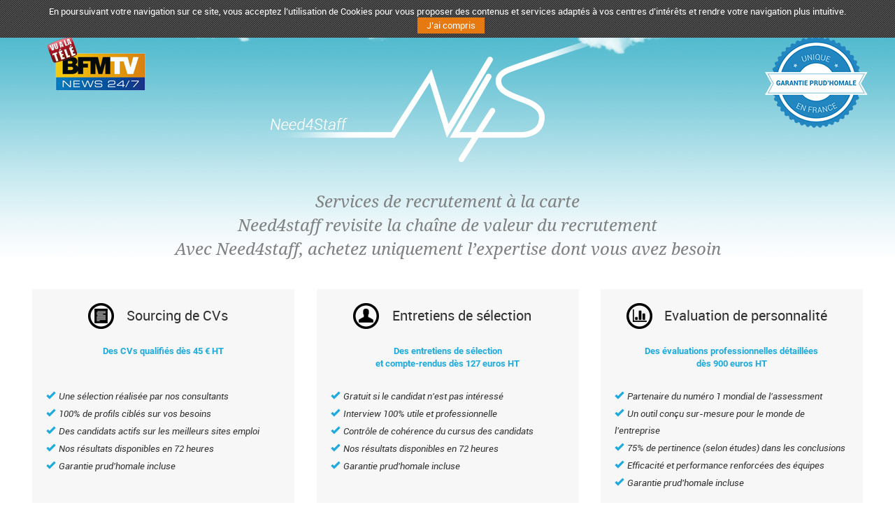

--- FILE ---
content_type: text/html; charset=UTF-8
request_url: http://www.need4staff.com/fr/services-recrutement.html
body_size: 8157
content:
<!DOCTYPE HTML>
<html lang="fr"><head>
		<meta charset="UTF-8" lang="fr" />
		<meta http-equiv="X-UA-Compatible" content="IE=edge">
		<meta name="viewport" content="width=device-width, initial-scale=1.0">
					<title>Services de recrutement à la carte</title>
							<meta name="description" content="Need4staff revisite la chaîne de valeur du recrutement" />
												<link rel="stylesheet" type="text/css" href="http://www.need4staff.com/css/bootstrap.css?ver=1440596462" />
							<link rel="stylesheet" type="text/css" href="http://www.need4staff.com/css/bootstrap-theme.css?ver=1477901398" />
							<link rel="stylesheet" type="text/css" href="http://www.need4staff.com/css/account.css?ver=1459522488" />
					        <link rel="apple-touch-icon" sizes="57x57" href="http://www.need4staff.com//apple-icon-57x57.png">
        <link rel="apple-touch-icon" sizes="60x60" href="http://www.need4staff.com//apple-icon-60x60.png">
        <link rel="apple-touch-icon" sizes="72x72" href="http://www.need4staff.com//apple-icon-72x72.png">
        <link rel="apple-touch-icon" sizes="76x76" href="http://www.need4staff.com//apple-icon-76x76.png">
        <link rel="apple-touch-icon" sizes="114x114" href="http://www.need4staff.com//apple-icon-114x114.png">
        <link rel="apple-touch-icon" sizes="120x120" href="http://www.need4staff.com//apple-icon-120x120.png">
        <link rel="apple-touch-icon" sizes="144x144" href="http://www.need4staff.com//apple-icon-144x144.png">
        <link rel="apple-touch-icon" sizes="152x152" href="http://www.need4staff.com//apple-icon-152x152.png">
        <link rel="apple-touch-icon" sizes="180x180" href="http://www.need4staff.com//apple-icon-180x180.png">
        <link rel="icon" type="image/png" sizes="192x192"  href="http://www.need4staff.com//android-icon-192x192.png">
        <link rel="icon" type="image/png" sizes="32x32" href="http://www.need4staff.com//favicon-32x32.png">
        <link rel="icon" type="image/png" sizes="96x96" href="http://www.need4staff.com//favicon-96x96.png">
        <link rel="icon" type="image/png" sizes="16x16" href="http://www.need4staff.com//favicon-16x16.png">
        <meta name="msapplication-TileColor" content="#ffffff">
        <meta name="msapplication-TileImage" content="http://www.need4staff.com//ms-icon-144x144.png">
        <meta name="theme-color" content="#ffffff">
		<link rel="manifest" href="http://www.need4staff.com//manifest.json">
		<meta name="msapplication-TileColor" content="#ffffff">
		<meta name="theme-color" content="#ffffff">
		<script type="text/javascript" src="http://www.need4staff.com/js/jquery-1.11.2.min.js"></script>
		<script type="text/javascript" src="http://www.need4staff.com/js/bootstrap.min.js"></script>
		<script type="text/javascript" src="http://www.need4staff.com/js/jquery.validate.min.js"></script>
		
		<!--[if lt IE 9]><script src="http://html5shiv.googlecode.com/svn/trunk/html5.js"></script><![endif]-->
		<!-- HTML5 shim and Respond.js for IE8 support of HTML5 elements and media queries -->
		<!-- WARNING: Respond.js doesn't work if you view the page via file:// -->
		<!--[if lt IE 9]>
			<script src="https://oss.maxcdn.com/html5shiv/3.7.2/html5shiv.min.js"></script>
			<script src="https://oss.maxcdn.com/respond/1.4.2/respond.min.js"></script>
		<![endif]-->
	</head>
	<body>
<script>
  (function(i,s,o,g,r,a,m){i['GoogleAnalyticsObject']=r;i[r]=i[r]||function(){
  (i[r].q=i[r].q||[]).push(arguments)},i[r].l=1*new Date();a=s.createElement(o),
  m=s.getElementsByTagName(o)[0];a.async=1;a.src=g;m.parentNode.insertBefore(a,m)
  })(window,document,'script','https://www.google-analytics.com/analytics.js','ga');

  ga('create', 'UA-89089813-1', 'auto');
  ga('send', 'pageview');

</script>        
        <script>
        (function(i,s,o,g,r,a,m){i['GoogleAnalyticsObject']=r;i[r]=i[r]||function(){
        (i[r].q=i[r].q||[]).push(arguments)},i[r].l=1*new Date();a=s.createElement(o),
        m=s.getElementsByTagName(o)[0];a.async=1;a.src=g;m.parentNode.insertBefore(a,m)
        })(window,document,'script','https://www.google-analytics.com/analytics.js','ga');

       ga('create', 'UA-64880514-1', 'auto');
       ga('send', 'pageview');

       </script>
		<div id="cookies">En poursuivant votre navigation sur ce site, vous acceptez l’utilisation de Cookies pour vous proposer des contenus et services adaptés à vos centres d’intérêts et rendre votre navigation plus intuitive.<a href="#" id="accept" class="button">J’ai compris</a></div>		<header id="header" class="container-fluid">
	<div class="header-bg">
		<div class="container"> <a href="https://www.facebook.com/pages/Need4staff/1493828927574945?ref=bookmarks" target="_blank" class="header-link-facebook"> <img src="http://www.need4staff.com/images/common/header_facebook.png" alt="img-facebook" width="25" height="25"></a> <a href="https://www.linkedin.com/company/need4staff" target="_blank" class="header-link-other"> <img class="mls" src="http://www.need4staff.com/images/common/header_linked_in.png" alt="img-linked-in" width="25" height="25"></a> <a href="https://twitter.com/need4staff" target="_blank" class="header-link-other"> <img class="mls" src="http://www.need4staff.com/images/common/header_tweeter.png" alt="img-tweeter" width="25" height="25"></a>
						<a href="#" class="header-link account" data-toggle="modal" data-target="#dialog_login"> <img src="http://www.need4staff.com/images/common/header_account.png"> <span>Connectez-vous</span> </a>
						<a href="#" class="header-link" data-toggle="modal" data-target="#dialog_help"> <span>Besoin d'aide ?</span> </a> <a href="http://www.need4staff.com/fr/services-recrutement.html" class="header-link"> <span>Nos services</span> </a> </div>
	</div>
	<div class="top-shadow"> <img class="img-responsive" style="" src="http://www.need4staff.com/images/common/header_bg_shadow.png" alt="img-facebook" width="713" height="21"> </div>
	<div class ="row">
		<div class="col-us-12 welcome-bg">
			<div class="header-logo-div"> 
				<a class="header-logo-link" href="http://www.need4staff.com/">
				<img class="img-responsive welcome-logo" src="http://www.need4staff.com/images/welcome/welcome_logo.png" alt="" /></a>
			</div>
			<div  class="seen-on-tv">
	<a href="https://www.youtube.com/watch?v=uASOgRy9qjY" title="Voir le podcast sur BFM TV" target="_blank">
		<img src="http://www.need4staff.com/images/seen_on_tv.png" >
	</a>
</div>

						<div  class="garantie_prudhomal_incluse">
				<a href="http://corporate-assistance.com/wp-content/uploads/2016/12/PRESENTATION-Garantie-N4S.pdf" target="_blank" title="Corporate Assistance">
					<img src="http://www.need4staff.com/images/garantie2.png" >
				</a>
			</div>
						<div class="welcome-logo-txt">
				<h1 class="welcome-logo-txt">Services de recrutement à la carte<br />Need4staff revisite la chaîne de valeur du recrutement<br />Avec Need4staff, achetez uniquement l’expertise dont vous avez besoin</h1>				
			</div>
		</div>
	</div>
</header>
<script type="text/javascript">
/* <![CDATA[ */
$(document).ready(function(){

//$("#dialog_login").on('shown.bs.modal', function(){ alert('go'); });

$("#dialog_create").on('shown.bs.modal', function(){ $("#dialog_login").modal('hide'); });

/*
$("#dialog_login").on('shown.bs.modal', function(){ 
	
	$('#dialog_login').find('.create_account_link').on('click', function(){
		
		$("#dialog_login").modal('hide'); 
		
	});

});
*/


/*
	$.fn.cycle.defaults = { 
	fx:      'scollHorz', 
		speedIn:  2500, 
		speedOut: 500, 
		easeIn:  'easeInBounce', 
		easeOut: 'easeOutElastic', 
		sync:     0, 
		delay:   -4000 
	};
*/
});
/* ]]> */
</script>		
<section class="container-fluid">
	<div class="container offer-box">
		<div class="offer-item cv">
			<div class="row">
				<div class="col-sm-12">
					<div class="offer-title">
						Sourcing de CVs
					</div>
				</div>
			</div>
			<div class="offer-subtitle">
				Des CVs qualifiés dès 45 € HT
			</div>
			<div class="offer-text">
				<ul>
					<li>Une sélection réalisée par nos consultants</li>
					<li>100% de profils ciblés sur vos besoins</li>
					<li>Des candidats actifs sur les meilleurs sites emploi</li>
					<li>Nos résultats disponibles en 72 heures</li>
					<li>Garantie prud’homale incluse</li>
				</ul>
			</div>
			<div class="offer-btn-box">
				<a href="http://www.need4staff.com/fr/recrutement-sourcing-cv.html" class="btn offer-btn">
					Je veux identifier des candidats
				</a>
			</div>
		</div>

		<div class="offer-item interview">
			<div class="row">
				<div class="col-sm-12">
					<div class="offer-title">
						Entretiens de sélection
					</div>
				</div>
			</div>
			<div class="offer-subtitle">
				Des entretiens de sélection<br>et compte-rendus dès 127 euros HT
			</div>
			<div class="offer-text">
				<ul>
					<li>Gratuit si le candidat n’est pas intéressé</li>
					<li>Interview 100% utile et professionnelle</li>
					<li>Contrôle de cohérence du cursus des candidats</li>
					<li>Nos résultats disponibles en 72 heures</li>
					<li>Garantie prud’homale incluse</li>
				</ul>
			</div>
			<div class="offer-btn-box">
				<a href="http://www.need4staff.com/fr/recrutement-selection-entretien.html" class="btn offer-btn">
					Je veux sélectionner mes candidats
				</a>
			</div>
		</div>

		<div class="offer-item evaluation">
			<div class="row">
				<div class="col-sm-12">
					<div class="offer-title">
						Evaluation de personnalité
					</div>
				</div>
			</div>
			<div class="offer-subtitle">
				Des évaluations professionnelles détaillées<br>dès 900 euros HT
			</div>
			<div class="offer-text">
				<ul>
					<li>Partenaire du numéro 1 mondial de l’assessment</li>
					<li>Un outil conçu sur-mesure pour le monde de l’entreprise</li>
					<li>75% de pertinence (selon études) dans les conclusions</li>
					<li>Efficacité et performance renforcées des équipes</li>
					<li>Garantie prud’homale incluse</li>
				</ul>
			</div>
			<div class="offer-btn-box">
				<a href="http://www.need4staff.com/fr/recrutement-evaluation-personnalite.html" class="btn offer-btn">
					Je veux évaluer mes candidats
				</a>
			</div>
		</div>
	
	</div>

	<aside id="testimonial">
	<h2>TÉMOIGNAGES & EXEMPLES</h2>
    <div id="Carousel-testimonial" class="carousel slide animated slideInUp p-3" >
    <div class="carousel-inner">
        <div class="item"><div class='testimony col-xs-12 '>
    <span class="testimony-name">François-Pierre Lepage, CEO</span>
    <span class="testimony-status">Login People, éditeur logiciels côté en bourse</span>
	<p class="testimony-text">"Nous utilisons Need4staff pour nous aider dans tous nos recrutements. Le service est simple et performant. Cette offre modulable et économique est terriblement efficace."</p>
</div></div><div class="item"><div class='testimony col-xs-12 '>
    <span class="testimony-name">Jean-Pascal Decroix, Gérant</span>
    <span class="testimony-status">STME, BTP construction</span>
	<p class="testimony-text">"Grâce à Need4staff nous avons recruté un ingénieur bureau d’études. Compréhension du besoin, rapidité d’intervention des consultants. Jamais nous n’aurions imaginé un tel niveau d’expertise aux tarifs proposés."</p>
</div></div><div class="item"><div class='testimony col-xs-12 '>
    <span class="testimony-name">Thierry Goujon, Gérant</span>
    <span class="testimony-status">Wams, objets connectés</span>
	<p class="testimony-text">"Nous avons fait appel à Need4staff pour recruter plusieurs commerciaux. Derrière la plateforme, les équipes sont réactives et compétentes."</p>
</div></div><div class="item"><div class='testimony col-xs-12 '>
    <span class="testimony-name">Steeve Cohen , Président</span>
    <span class="testimony-status">Sasinnov, conseil et expertise informatique</span>
	<p class="testimony-text">"Need4staff nous a aidés à recruter un ingénieur réseau et un ingénieur virtualisation. Nos besoins ont parfaitement été compris et traités. L’offre est innovante et d’une grande efficacité."</p>
</div></div><div class="item"><div class='testimony col-xs-12 '>
    <span class="testimony-name">Georges Falessi, Directeur Général</span>
    <span class="testimony-status">Pôle de Compétitivité SCS</span>
	<p class="testimony-text">"Le recrutement est un des facteurs de croissance au travers de l’innovation de nos TPE/PME. Neeed4staff a été développée suite à une enquête auprès de nos membres afin d’apporter une réponse tout à fait appropriée aux problèmes remontés."</p>
</div></div>    </div>
    <ol class="carousel-indicators">
    	<li data-target="#Carousel-testimonial" data-slide-to="0" class="active"></li>
                	<li data-target="#Carousel-testimonial" data-slide-to="1"></li>
                	<li data-target="#Carousel-testimonial" data-slide-to="2"></li>
                	<li data-target="#Carousel-testimonial" data-slide-to="3"></li>
                	<li data-target="#Carousel-testimonial" data-slide-to="4"></li>
            </ol>
    <a class="carousel-control left" href="#Carousel-testimonial" data-slide="prev"></a>
    <a class="carousel-control right" href="#Carousel-testimonial" data-slide="next"></a>
</div>
<script>
	$(document).ready(function(e) {
        $('#testimonial').find('.carousel').find('.item:first-child').addClass('active');
	    $('#testimonial').find('.carousel').carousel({interval: 10000});
    });
</script>	<ul id="examples">
		<li id="example-1">
			<dl>
				<dt>BUSINESS DEVELOPER</dt>
				<dd>Recruté pour 1386€ HT</dd>
			</dl>
		</li>
		<li id="example-2">
			<dl>
				<dt>COMPTABLE BILINGUE</dt>
				<dd>Recrutée pour 479€ HT</dd>
			</dl>
		</li>
		<li id="example-3">
			<dl>
				<dt>INGÉNIEUR PRODUCTION</dt>
				<dd>Recruté pour 773€ HT</dd>
			</dl>
		</li>
		<li id="example-4">
			<dl>
				<dt>ADMIN RÉSEAU</dt>
				<dd>Recruté pour 350€ HT</dd>
			</dl>
		</li>
	</ul>
	<p>Need4staff.com, Ne perdez plus d'argent lors de vos recrutements<br />Sourcing, Entretiens, Evaluations, Need4staff, la solution gagnante pour les entreprises </p>  
</aside>	
</section>


		<div id="footer" class="container-fluid mtxl">
	<div class="footer-bg1">
		<div class="row mrln"> <img class="img-responsive footer-logo-img" src="http://www.need4staff.com/images/common/footer_logo.png" alt="img-footer-logo" width="169" height="63"> </div>
		<div class="container">
			<div class="row mrln">
				<div class="footer-link1-grp">  
					<a href="http://www.need4staff.com/fr/decouvrez-need-for-staff.html" class="footer-link1">Société</a>
					<span class="footer-link1-sep">-</span> 
					<a href="http://www.need4staff.com/fr/services-recrutement.html" class="footer-link1">Services</a>
					<span class="footer-link1-sep">-</span> 
					<a href="http://www.need4staff.com/fr/articles-de-presse.html" class="footer-link1">Ils en parlent</a>
					<span class="footer-link1-sep">-</span> 
					<a href="http://www.need4staff.com/fr/need-for-staff-recrute.html" class="footer-link1">Need4staff recrute</a> 
					<span class="footer-link1-sep">-</span> 
					<a href="http://www.need4staff.com/fr/recherche-de-candidats.html" class="footer-link1">Candidats</a> 
					<span class="footer-link1-sep">-</span> 
					<a href="http://www.need4staff.com/fr/cabinet-de-recrutement.html" class="footer-link1">Cabinet</a> 
					<span class="footer-link1-sep">-</span>
					<a href="http://www.need4staff.com/fr/contactez-need-for-staff.html" class="footer-link1">Contact</a>
					<img class="footer-payment-img" src="http://www.need4staff.com/images/common/payment.png" alt="" width="135" height="48"> 
				</div>
			</div>
		</div>
	</div>
	<div class="footer-bg2">
		<div class="container">
			<div class="row mrln"> <span class="footer-author">@ 2026 Need4staff - Tous droits réservés</span>
				<div class="footer-link2-grp"> <a href="http://www.need4staff.com/fr/cgu.html" class="footer-link2">Conditions générales d'utilisation</a>
                    <span class="footer-link2-sep">-</span>
                    <a href="http://www.need4staff.com/fr/cgv.html" class="footer-link2">Conditions générales de vente</a> </div>
			</div>
		</div>
	</div>
</div>
<script type="text/javascript">
/* </![CDATA[ */
$(document).ready(function(){

});
/* ]]> */
</script>
		<div class="modal fade" id="dialog_login" tabindex="-1" role="dialog" aria-labelledby="myModalLabel" aria-hidden="true">
	<div class="modal-dialog" style="width:450px">
		<div class="modal-content">
			<div class="modal-header">
				<button type="button" class="close" data-dismiss="modal"><span aria-hidden="true">&times;</span><span class="sr-only">Fermer</span></button>
				<h4 class="modal-title" id="myModalLabel">Connectez-vous</h4>
			</div>
			<form id="dialog_login_form" class="mbn" role="form" method="post" action="http://www.need4staff.com/fr/login/post.html" novalidate="novalidate">
				<div class="modal-body ptxs">
					<p class="trust-info alert alert-info" style="display:none">Afin de traiter votre commande dans les meilleurs délais, nous vous invitons à vous identifier.<br>Si vous n’êtes pas encore client, une minute suffira à créer votre profil et bénéficier de nos services.<br>
Need4staff est sans engagement mais votre espace privé nous est indispensable pour vous transmettre le résultat de nos travaux.</p>
					<div id="login_dialog_status" class="alert alert-danger alert-dismissible" style="display:none" role="alert">
						<button type="button" class="close" data-dismiss="alert"><span aria-hidden="true">&times;</span><span class="sr-only">Fermer</span></button>
						<div id="message"></div>
					</div>
					<div id="blur_login">
						<center><div style="background:url(http://www.need4staff.com/images/loader.gif) no-repeat; margin-top:30px; width:100px; height:100px;"></div></center>
					</div>
					<div class="form-group mtm">
						<label for="email" class="col-sm-4 control-label">Adresse email</label>
						<div class="col-sm-8 input-group">
							<input type="text" class="form-control" id="email" name="email" placeholder="Adresse email" required>
							<span class="input-group-addon"><i class="glyphicon glyphicon-envelope"></i></span>
						</div>
					</div>
					<div class="form-group">
						<label for="password" class="col-sm-4 control-label">Mot de passe</label>
						<div class="col-sm-8 input-group">
							<input type="password" class="form-control" id="password" name="password" placeholder="Mot de passe" required>
							<span class="input-group-addon"><i class="glyphicon glyphicon-lock"></i></span>
						</div>
					</div>
					<div class="form-group mbxl">
						<input type="checkbox" name="auto_log" id="auto_log" class="css-checkbox pull-left">
						<label for="auto_log" class="css-checkbox-label pull-left">Me connecter automatiquement</label>
						<a class="pull-right mtn password_lost" href="#">Mot de passe perdu ?</a>
					</div>
				</div>
				<input type="hidden" name="token" value="299c5394a417c4b4ed16fee59940c598" />
				<div class="modal-footer">
                <a class="pull-left btn btn-default btn-small btn-orange prlm create_account_link" href="#">Créer un compte</a>
				<button type="submit" class="pull-right btn btn-default btn-small btn-blue prlm">Connexion</button>
				</div>
			</form>
		</div>
	</div>
</div>
<script type="text/javascript">
/* <![CDATA[ */
$(document).ready(function() {

	$('#dialog_login').find('.create_account_link').on('click', function(){
		$('#dialog_login').modal('hide');
		$('#dialog_create').modal('show');
	});

	$("#dialog_login_form").validate({
		errorPlacement : function(){ return false; },
		rules :{
			email :{
				required : true,
				email : true
			},
			password :{
				required : true
			},
		},
		submitHandler : function(form){
			$.ajax({
				url:$(form).attr("action"),
				type:$(form).attr("method"),
				dataType:"json",
				async:false,
				data:$(form).serialize(),
				success:function(json){
					if(json.status == true){
						$("#dialog_login_form .form-control").removeClass('error');
						$("#dialog_login_form .form-control").addClass('valid');
						$("#login_dialog_status").hide();
						$("#blur_login").fadeIn('fast');
						setTimeout(function(){ window.location.href = json.value; },1000);
					} else {
						$("#login_dialog_status #message").html(json.message);
						$("#login_dialog_status").attr("class", json.class);
						$("#login_dialog_status").fadeIn(500);
						$("#dialog_login_form .form-control").removeClass('valid');
						$("#dialog_login_form .form-control").addClass('error');
					}
				}
			});
		}
	});

});
/* ]]> */
</script>
<div class="modal fade" id="dialog_create" tabindex="-1" role="dialog" aria-labelledby="myModalLabel" aria-hidden="true">
	<div class="modal-dialog">
		<div class="modal-content">
			<div class="modal-header">
				<button type="button" class="close" data-dismiss="modal"><span aria-hidden="true">&times;</span><span class="sr-only">Fermer</span></button>
				<h4 class="modal-title" id="myModalLabel">Créer un compte</h4>
			</div>
			<form id="create-account-form" class="mbn" role="form" method="post" action="http://www.need4staff.com/fr/account/manual_register_post.html" novalidate="novalidate">
				<div class="modal-body ptxs">
					<div class="form-group pl0 mtm">
						<label for="lastname" class="col-xs-4 control-label">Nom</label>
						<div class="col-xs-8 input-group">
							<input type="text" class="form-control" id="lastname" name="lastname" placeholder="Nom" required>
							<span class="input-group-addon"><i class="glyphicon glyphicon-user"></i></span> 
						</div>
					</div>
					<div class="form-group pl0">
						<label for="firstname" class="col-xs-4 control-label">Prénom</label>
						<div class="col-xs-8 input-group">
							<input type="text" class="form-control" id="firstname" name="firstname" placeholder="Prénom" required>
							<span class="input-group-addon"><i class="glyphicon glyphicon-user"></i></span> 
						</div>
					</div>
					<div class="form-group pl0">
						<label for="email" class="col-xs-4 control-label">Adresse email</label>
						<div class="col-xs-8 input-group">
							<input type="email" class="form-control" id="email" name="email" placeholder="Adresse email" required>
							<span class="input-group-addon"><i class="glyphicon glyphicon-envelope"></i></span>
						</div>
					</div>
					<div class="form-group pl0">
						<label for="password" class="col-xs-4 control-label">Mot de passe</label>
						<div class="col-xs-8 input-group">
							<input type="password" class="form-control" id="password" name="password" placeholder="Choisissez un mot de passe" required>
							<span class="input-group-addon"><i class="glyphicon glyphicon-lock"></i></span>
						</div>
					</div>
					<div class="form-group pl0">
						<label for="confirm_password" class="col-xs-4 control-label">Confirmez</label>
						<div class="col-xs-8 input-group">
							<input type="password" class="form-control" id="confirm_password" name="confirm_password" placeholder="Confirmez le mot de passe" required>
							<span class="input-group-addon"><i class="glyphicon glyphicon-lock"></i></span>
						</div>
					</div>
					<div class="form-group pl0">
						<label for="company" class="col-xs-4 control-label">Nom société</label>
						<div class="col-xs-8 input-group">
							<input type="text" class="form-control" id="company" name="company" placeholder="Nom société" required>
							<span class="input-group-addon"><i class="glyphicon glyphicon-copyright-mark"></i></span> </div>
					</div>
					<div class="form-group pl0">
						<label for="street" class="col-xs-4 control-label">Adresse</label>
						<div class="col-xs-8 input-group">
							<input type="text" class="form-control" id="street" name="street" placeholder="Adresse société" required>
							<span class="input-group-addon"><i class="glyphicon glyphicon-home"></i></span> </div>
					</div>
					<div class="form-group pl0">
						<label for="zipcode" class="col-xs-4 control-label">Code postal</label>
						<div class="col-xs-4 input-group">
							<input type="text" class="form-control" id="zipcode" name="zipcode" placeholder="Code postal" required>
							<span class="input-group-addon"><i class="glyphicon glyphicon-home"></i></span> </div>
					</div>
					<div class="form-group pl0">
						<label for="city" class="col-xs-4 control-label">ville</label>
						<div class="col-xs-8 input-group">
							<input type="text" class="form-control" id="city" name="city" placeholder="ville" required>
							<span class="input-group-addon"><i class="glyphicon glyphicon-home"></i></span> </div>
					</div>
				</div>
				<input type="text" class="input" tabindex="-1" value="" name="birth_date" style="height:0;border:none;background:none" />				<input type="hidden" name="token" value="299c5394a417c4b4ed16fee59940c598" />
				<div class="modal-footer">
					<button type="submit" class="pull-right btn btn-subscribed prlm">Je m'inscris</button>
				</div>
			</form>
		</div>
	</div>
</div>
<script type="text/javascript">
/* <![CDATA[ */
$(document).ready(function() {
	
	$("#create-account-form").validate({
		errorPlacement : function(){ return false; },
		rules :{
			email :{
				required : true,
				email : true
			},
			password :{
				required : true
			},
		},
		submitHandler : function(form){
			
			if ( verif_email_exists() ) {
				
				$.ajax({
					url:$(form).attr("action"),
					type:$(form).attr("method"),
					dataType:"json",
					async:false,
					data:$(form).serialize(),
					success:function(json){
						if(json.status == true){
							$("#create-account-form .form-control").removeClass('error');
							$("#create-account-form .form-control").addClass('valid');
							$('#dialog_create').modal('hide');
							window.location.replace(json.redirect);					
						} else {
							$("#create-account-form .form-control").removeClass('valid');
							$("#create-account-form .form-control").addClass('error');
						}
					}
				});
				
			}
			
		}
	});
	
});

function verif_email_exists() { 
	
	var valid = false;
	
	$.ajax({
		url:"http://www.need4staff.com/ajax/check_email",
		type:"POST",
		dataType:"json",
		async:false,
		data: {
			"email":$("#create-account-form").find("#email").val()
		},
		context: document.body,
		success: function(json) {
			if(json.status == false) {
				alert("Cet email est dejà utilisé !");
				valid = false;
				$("#create-account-form").find("#email").removeClass("valid").addClass("error");
			} else {
				valid = true;
			}
		}
	});
	
	return valid;
	
}
/* ]]> */
</script><div class="modal fade" id="dialog_password_lost" tabindex="-1" role="dialog" aria-labelledby="myModalLabel" aria-hidden="true">
	<div class="modal-dialog" style="width:450px">
		<div class="modal-content">
			<div class="modal-header">
				<button type="button" class="close" data-dismiss="modal"><span aria-hidden="true">&times;</span><span class="sr-only">Fermer</span></button>
				<h4 class="modal-title" id="myModalLabel">Mot de passe perdu</h4>
			</div>
			<form id="dialog_password_lost_form" class="mbn" role="form" method="post" action="ajax/password_lost" novalidate="novalidate">
				<div class="modal-body ptxs">
					<div id="error_password" class="alert alert-warning alert-dismissible" style="display:none" role="alert">
						<div id="message"><strong>Récupération impossible !</strong><br />Vous n’avez pas renseigné d’adresse mail !</div>
					</div>
					<div class="alert alert-info" role="alert">
						Saisissez votre email ci-dessous afin de recevoir un nouveau mot de passe.					</div>
					<div class="form-group mtm">
						<label for="email" class="col-sm-4 control-label">Adresse email</label>
						<div class="col-sm-8 input-group">
							<input type="text" class="form-control" id="email" name="email" placeholder="Adresse email" required>
							<span class="input-group-addon"><i class="glyphicon glyphicon-envelope"></i></span>
						</div>
					</div>
				</div>
				<input type="hidden" name="token" value="299c5394a417c4b4ed16fee59940c598" />
				<div class="modal-footer">	
					<button type="submit" class="pull-right btn btn-default btn-small btn-blue prlm">Récupérer mon mot de passe</button>
				</div>
			</form>
		</div>
	</div>
</div>
<script type="text/javascript">
/* <![CDATA[ */
$(document).ready(function() {

	$("#dialog_password_lost_form").validate({
		errorPlacement : function(){ return false; },
		rules : {
			email : {
				required : true,
			}
		},
		submitHandler : function(form) {
			$.ajax( {
				url:$(form).attr("action"),
				type:$(form).attr("method"),
				dataType:"json",
				async:false,
				data:$(form).serialize(),
				success:function(json) {
					var exist = json.exist;
					if(exist == true)
						{
						$("#error_password").html(json.message);
						$("#error_password").attr("class", json.cssclass);
						$("#error_password").fadeIn();
						valid = false;
					} else {
						$("#error_password").html(json.message);
						$("#error_password").attr( "class", json.cssclass);
						$("#error_password").fadeIn();
						valid = true;
					}
				}
			});
		}
	});
	
});
/* ]]> */
</script>        <div class="modal fade" id="dialog_validate" tabindex="-1" role="dialog" aria-labelledby="myModalLabel" aria-hidden="true">
	<div class="modal-dialog" style="width:450px">
		<div class="modal-content">
			<div class="modal-header">
				<button type="button" class="close" data-dismiss="modal"><span aria-hidden="true">&times;</span><span class="sr-only">Fermer</span></button>
				<h4 class="modal-title" id="myModalLabel">Confirmation de votre demande</h4>
			</div>
			<div class="modal-body ptxs">
            	  <div class="modal-body-content"> <strong>Votre demande a bien été prise en compte</strong><br />Vous allez être redirigé.</div>
			</div>
		</div>
	</div>
</div>
<script type="text/javascript">
/* <![CDATA[ */
$(document).ready(function() {
	
});
/* ]]> */
</script>        <div class="modal fade" id="dialog_help" tabindex="-1" role="dialog" aria-labelledby="myModalLabel" aria-hidden="true">
	<div class="modal-dialog" style="width:450px">
		<div class="modal-content">
			<div class="modal-header">
				<button type="button" class="close" data-dismiss="modal"><span aria-hidden="true">&times;</span><span class="sr-only">Fermer</span></button>
				<h4 class="modal-title" id="myModalLabel">Besoin d'aide ?</h4>
			</div>
			<form id="dialog_help_form" class="mbn" role="form" method="post" action="http://www.need4staff.com/fr/contact/post_help.html" novalidate="novalidate">
				<div class="modal-body ptxs">
					<div class="alert alert-warning alert-dismissible" role="alert">
						<div id="message" class="dialog_help_message">Vous rencontrez des difficultés à remplir un de nos questionnaires ? <br />Pas de panique ! complétez le formulaire ci-dessous, un consultant vous rappelle sous 24h.</div>
					</div>
                    <div class="form-group mtm">
						<label for="society" class="col-sm-4 control-label">Société</label>
						<div class="col-sm-8 input-group">
							<input type="text" class="form-control" id="society" name="society" placeholder="Société" required>
							<span class="input-group-addon"><i class="glyphicon glyphicon-envelope"></i></span>
						</div>
					</div>
					<div class="form-group">
						<label for="lastname" class="col-sm-4 control-label">Nom</label>
						<div class="col-sm-8 input-group">
							<input type="text" class="form-control" id="lastname" name="lastname" placeholder="Nom" required>
							<span class="input-group-addon"><i class="glyphicon glyphicon-user"></i></span>
						</div>
					</div>
                    <div class="form-group">
						<label for="firstname" class="col-sm-4 control-label">Prénom</label>
						<div class="col-sm-8 input-group">
							<input type="text" class="form-control" id="firstname" name="firstname" placeholder="Prénom" required>
							<span class="input-group-addon"><i class="glyphicon glyphicon-user"></i></span>
						</div>
					</div>
                    <div class="form-group">
						<label for="phone" class="col-sm-4 control-label">Téléphone</label>
						<div class="col-sm-8 input-group">
							<input type="text" class="form-control" id="phone" name="phone" placeholder="Téléphone" required>
							<span class="input-group-addon"><i class="glyphicon glyphicon-phone"></i></span>
						</div>
					</div>
                    <div class="form-group">
						<label for="email" class="col-sm-4 control-label">Mail</label>
						<div class="col-sm-8 input-group">
							<input type="mail" class="form-control" id="email" name="email" placeholder="Mail" required>
							<span class="input-group-addon"><i class="glyphicon glyphicon-envelope"></i></span>
						</div>
					</div>
					<div class="form-group">
						<label for="message" class="col-sm-4 control-label area">Message</label>
						<div class="col-sm-8 input-group">
							<textarea type="text" class="form-control area" id="message" name="message" placeholder="Message" required></textarea>
							<span class="input-group-addon"><i class="glyphicon glyphicon-envelope"></i></span>
						</div>
					</div>
				</div>
				<div class="modal-footer">					
					<button type="submit" class="pull-right btn btn-default btn-small btn-blue prlm">Envoyer</button>
				</div>
			</form>
		</div>
	</div>
</div>
<script type="text/javascript">
/* <![CDATA[ */
$(document).ready(function() {
	
	$("#dialog_help_form").validate({
		errorPlacement : function(){ return false; },
		submitHandler : function(form){
			$('#dialog_help').modal('hide');
			$('#dialog_validate').modal('show');
			setTimeout(function(){ form.submit(); }, 3000);
		}
	});
	
});
/* ]]> */
</script>        <div class="modal fade" id="dialog_personality_callback" tabindex="-1" role="dialog" aria-labelledby="myModalLabel" aria-hidden="true">
	<div class="modal-dialog" style="width:450px">
		<div class="modal-content">
			<div class="modal-header">
				<button type="button" class="close" data-dismiss="modal"><span aria-hidden="true">&times;</span><span class="sr-only">Fermer</span></button>
				<h4 class="modal-title" id="myModalLabel">Demande de rappel</h4>
			</div>
			<form id="dialog_personality_form" class="mbn" role="form" method="post" action="http://www.need4staff.com/fr/personality/post.html" novalidate="novalidate">
				<div class="modal-body ptxs">
					<div id="login_dialog_status" class="alert alert-danger alert-dismissible" style="display:none" role="alert">
						<button type="button" class="close" data-dismiss="alert"><span aria-hidden="true">&times;</span><span class="sr-only">Fermer</span></button>
						<div id="message"></div>
					</div>
					<div id="blur_login">
						<center><div style="background:url(http://www.need4staff.com/images/loader.gif) no-repeat; margin-top:30px; width:100px; height:100px;"></div></center>
					</div>
					<div class="form-group mtm">
						<label for="email" class="col-sm-4 control-label">Société</label>
						<div class="col-sm-8 input-group">
							<input type="text" class="form-control" id="society" name="society" placeholder="Société" required>
							<span class="input-group-addon"><i class="glyphicon glyphicon-envelope"></i></span>
						</div>
					</div>
					<div class="form-group">
						<label for="password" class="col-sm-4 control-label">Nom</label>
						<div class="col-sm-8 input-group">
							<input type="text" class="form-control" id="lastname" name="lastname" placeholder="Nom" required>
							<span class="input-group-addon"><i class="glyphicon glyphicon-user"></i></span>
						</div>
					</div>
                    <div class="form-group">
						<label for="password" class="col-sm-4 control-label">Prénom</label>
						<div class="col-sm-8 input-group">
							<input type="text" class="form-control" id="name" name="name" placeholder="Prénom" required>
							<span class="input-group-addon"><i class="glyphicon glyphicon-user"></i></span>
						</div>
					</div>
                    <div class="form-group">
						<label for="password" class="col-sm-4 control-label">Fonction</label>
						<div class="col-sm-8 input-group">
							<input type="text" class="form-control" id="function" name="function" placeholder="Fonction" required>
							<span class="input-group-addon"><i class="glyphicon glyphicon-tasks"></i></span>
						</div>
					</div>
                    <div class="form-group">
						<label for="password" class="col-sm-4 control-label">Téléphone</label>
						<div class="col-sm-8 input-group">
							<input type="text" class="form-control" id="phone" name="phone" placeholder="Téléphone" required>
							<span class="input-group-addon"><i class="glyphicon glyphicon-phone"></i></span>
						</div>
					</div>
                    <div class="form-group">
						<label for="password" class="col-sm-4 control-label">Mail</label>
						<div class="col-sm-8 input-group">
							<input type="mail" class="form-control" id="mail" name="mail" placeholder="Mail" required>
							<span class="input-group-addon"><i class="glyphicon glyphicon-envelope"></i></span>
						</div>
					</div>
					
				</div>
				<div class="modal-footer">					
					<button type="submit" class="pull-right btn btn-big btn-blue prlm">Envoyer</button>
				</div>
			</form>
		</div>
	</div>
</div>
<script type="text/javascript">
/* <![CDATA[ */
$(document).ready(function() {
	
	$("#dialog_personality_form").validate({
		
		errorPlacement : function(){ return false; },
		submitHandler : function(form){
			
							
				$("#dialog_login").modal('show');
				$('#dialog_personality_callback').modal('hide');
				
				$("#dialog_login").find('#dialog_login_form').data("validator").settings.submitHandler = function (form2) { 		
					$.ajax({
						url:$(form2).attr("action"),
						type:$(form2).attr("method"),
						dataType:"json",
						async:false,
						data:$(form2).serialize(),
						success:function(json){
							
							if(json.status == true){
								
								$('#dialog_login').modal('hide');
								post_personality();

							} else {
					
								$("#login_dialog_status #message").html(json.message);
								$("#login_dialog_status").attr("class", json.class);
								$("#login_dialog_status").fadeIn(500);
								$("#dialog_login_form .form-control").removeClass('valid');
								$("#dialog_login_form .form-control").addClass('error');
									
							}
						}
					});
				};
				
				
				$("#dialog_create").find('#create-account-form').data("validator").settings.submitHandler = function (form2) { 
					
					if ( verif_email_exists() ) {
			
						$.ajax({
							url:$(form2).attr("action"),
							type:$(form2).attr("method"),
							dataType:"json",
							async:false,
							data:$(form2).serialize(),
							success:function(json){
								
								if(json.status == true){
									
									$('#dialog_create').modal('hide');
									post_personality();

								} else {
									
									$("#dialog_create").find('#create-account-form').find(".form-control").removeClass('valid');
									$("#dialog_create").find('#create-account-form').find(".form-control").addClass('error');
								
								}
							}
						});
						
					}
				};
			
					}
	});
	
	function post_personality(){		
		
		$('#dialog_validate').modal('show');	
		$("#dialog_personality_form").unbind('submit');
		$("#dialog_personality_form").off('submit');
		$("#dialog_personality_form").unbind('validate');
		$("#dialog_personality_form").off('validate');
		
		setTimeout(function(){ $("#dialog_personality_form").submit(); }, 3000);

	}
	
});
/* ]]> */
</script>		<script>
		$(document).ready(function() {
			$("#accept").click(function() {
				$("#cookies").slideUp("slow");
			});

						$('.password_lost').click(function(){
				$('#dialog_login').modal('hide');
				$('#dialog_password_lost').modal('show')
			});
					});
		
		</script> 
	</body>
</html>

--- FILE ---
content_type: text/css
request_url: http://www.need4staff.com/css/bootstrap-theme.css?ver=1477901398
body_size: 9839
content:
/*! * Bootstrap v3.2.0 (http://getbootstrap.com) * Copyright 2011-2014 Twitter, Inc. * Licensed under MIT (https://github.com/twbs/bootstrap/blob/master/LICENSE) */

@font-face {
	font-family: 'Roboto';
	src: url('../fonts/Roboto-Regular.eot');
	src: url('../fonts/Roboto-Regular.eot?#iefix') format('embedded-opentype'), url('../fonts/Roboto-Regular.woff2') format('woff2'), url('../fonts/Roboto-Regular.woff') format('woff'), url('../fonts/Roboto-Regular.ttf') format('truetype'), url('../fonts/Roboto-Regular.svg#robotoregular') format('svg');
	font-weight: 400;
	font-style: normal;
}
@font-face {
	font-family: 'Roboto Italic';
	src: url('../fonts/Roboto-Italic.eot');
	src: url('../fonts/Roboto-Italic.eot?#iefix') format('embedded-opentype'), url('../fonts/Roboto-Italic.woff2') format('woff2'), url('../fonts/Roboto-Italic.woff') format('woff'), url('../fonts/Roboto-Italic.ttf') format('truetype'), url('../fonts/Roboto-Italic.svg#robotoitalic') format('svg');
	font-weight: 400;
	font-style: normal;
}
@font-face {
	font-family: 'Roboto Bold';
	src: url('../fonts/Roboto-Bold.eot');
	src: url('../fonts/Roboto-Bold.eot?#iefix') format('embedded-opentype'), url('../fonts/Roboto-Bold.woff2') format('woff2'), url('../fonts/Roboto-Bold.woff') format('woff'), url('../fonts/Roboto-Bold.ttf') format('truetype'), url('../fonts/Roboto-Bold.svg#robotoregular') format('svg');
	font-weight: 400;
	font-style: normal;
}
@font-face {
	font-family: 'Droid Serif';
	src: url('../fonts/DroidSerif.eot');
	src: url('../fonts/DroidSerif.eot?#iefix') format('embedded-opentype'), url('../fonts/DroidSerif.woff2') format('woff2'), url('../fonts/DroidSerif.woff') format('woff'), url('../fonts/DroidSerif.ttf') format('truetype'), url('../fonts/DroidSerif.svg#DroidSerif') format('svg');
	font-weight: 400;
	font-style: normal;
}
@font-face {
	font-family: 'Droid Serif Italic';
	src: url('../fonts/DroidSerif-Italic.eot');
	src: url('../fonts/DroidSerif-Italic.eot?#iefix') format('embedded-opentype'), url('../fonts/DroidSerif-Italic.woff2') format('woff2'), url('../fonts/DroidSerif-Italic.woff') format('woff'), url('../fonts/DroidSerif-Italic.ttf') format('truetype'), url('../fonts/DroidSerif-Italic.svg#DroidSerif-Italic') format('svg');
	font-weight: 400;
	font-style: normal;
}
@font-face {
	font-family: 'robotocondensed';
	src: url('../fonts/Roboto-Condensed.eot');
	src: url('../fonts/Roboto-Condensed.eot?#iefix') format('embedded-opentype'), url('../fonts/Roboto-Condensed.woff2') format('woff2'), url('../fonts/Roboto-Condensed.woff') format('woff'), url('../fonts/Roboto-Condensed.ttf') format('truetype'), url('../fonts/Roboto-Condensed.svg#robotocondensed') format('svg');
	font-weight: 400;
	font-style: normal;
}
@font-face {
	font-family: 'robotolight';
	src: url('../fonts/Roboto-Light.eot');
	src: url('../fonts/Roboto-Light.eot?#iefix') format('embedded-opentype'), url('../fonts/Roboto-Light.woff2') format('woff2'), url('../fonts/Roboto-Light.woff') format('woff'), url('../fonts/Roboto-Light.ttf') format('truetype'), url('../fonts/Roboto-Light.svg#robotolight') format('svg');
	font-weight: 400;
	font-style: normal;
}
@font-face {
	font-family: 'robotolightitalic';
	src: url('../fonts/Roboto-LightItalic.eot');
	src: url('../fonts/Roboto-LightItalic.eot?#iefix') format('embedded-opentype'), url('../fonts/Roboto-LightItalic.woff2') format('woff2'), url('../fonts/Roboto-LightItalic.woff') format('woff'), url('../fonts/Roboto-LightItalic.ttf') format('truetype'), url('../fonts/Roboto-LightItalic.svg#robotolight') format('svg');
	font-weight: 400;
	font-style: normal;
}
@font-face {
	font-family: 'robotoregular';
	src: url('../fonts/Roboto-Regular.eot');
	src: url('../fonts/Roboto-Regular.eot?#iefix') format('embedded-opentype'), url('../fonts/Roboto-Regular.woff2') format('woff2'), url('../fonts/Roboto-Regular.woff') format('woff'), url('../fonts/Roboto-Regular.ttf') format('truetype'), url('../fonts/Roboto-Regular.svg#robotoregular') format('svg');
	font-weight: 400;
	font-style: normal;
}
@font-face {
	font-family: 'robotoitalic';
	src: url('../fonts/Roboto-Italic.eot');
	src: url('../fonts/Roboto-Italic.eot?#iefix') format('embedded-opentype'), url('../fonts/Roboto-Italic.woff2') format('woff2'), url('../fonts/Roboto-Italic.woff') format('woff'), url('../fonts/Roboto-Italic.ttf') format('truetype'), url('../fonts/Roboto-Italic.svg#robotoitalic') format('svg');
	font-weight: 400;
	font-style: normal;
}
@font-face {
	font-family: 'robotomedium';
	src: url('../fonts/Roboto-Medium.eot');
	src: url('../fonts/Roboto-Medium.eot?#iefix') format('embedded-opentype'), url('../fonts/Roboto-Medium.woff2') format('woff2'), url('../fonts/Roboto-Medium.woff') format('woff'), url('../fonts/Roboto-Medium.ttf') format('truetype'), url('../fonts/Roboto-Medium.svg#robotomedium') format('svg');
	font-weight: 400;
	font-style: normal;
}
@font-face {
	font-family: 'latoitalic';
	src: url('../fonts/Lato-RegIta.eot');
	src: url('../fonts/Lato-RegIta.eot?#iefix') format('embedded-opentype'), url('../fonts/Lato-RegIta.woff2') format('woff2'), url('../fonts/Lato-RegIta.woff') format('woff'), url('../fonts/Lato-RegIta.ttf') format('truetype'), url('../fonts/Lato-RegIta.svg#latoitalic') format('svg');
	font-weight: 400;
	font-style: normal;
}
@font-face {
	font-family: 'latoregular';
	src: url('../fonts/Lato-Reg.eot');
	src: url('../fonts/Lato-Reg.eot?#iefix') format('embedded-opentype'), url('../fonts/Lato-Reg.woff2') format('woff2'), url('../fonts/Lato-Reg.woff') format('woff'), url('../fonts/Lato-Reg.ttf') format('truetype'), url('../fonts/Lato-Reg.svg#latoregular') format('svg');
	font-weight: 400;
	font-style: normal;
}
@font-face {
	font-family: 'open_sansitalic';
	src: url('../fonts/opensans-italic-webfont.eot');
	src: url('../fonts/opensans-italic-webfont.eot?#iefix') format('embedded-opentype'), url('../fonts/opensans-italic-webfont.woff') format('woff'), url('../fonts/opensans-italic-webfont.ttf') format('truetype'), url('../fonts/opensans-italic-webfont.svg#open_sansitalic') format('svg');
	font-weight: normal;
	font-style: normal;
}
@font-face {
	font-family: 'open_sansregular';
	src: url('../fonts/opensans-regular-webfont.eot');
	src: url('../fonts/opensans-regular-webfont.eot?#iefix') format('embedded-opentype'), url('../fonts/opensans-regular-webfont.woff') format('woff'), url('../fonts/opensans-regular-webfont.ttf') format('truetype'), url('../fonts/opensans-regular-webfont.svg#open_sansregular') format('svg');
	font-weight: normal;
	font-style: normal;
}
@font-face {
	font-family: 'open_sansbold';
	src: url('../fonts/opensans-bold-webfont.eot');
	src: url('../fonts/opensans-bold-webfont.eot?#iefix') format('embedded-opentype'), url('../fonts/opensans-bold-webfont.woff') format('woff'), url('../fonts/opensans-bold-webfont.ttf') format('truetype'), url('../fonts/opensans-bold-webfont.svg#open_sansbold') format('svg');
	font-weight: normal;
	font-style: normal;
}
/* GLOBAL STYLES
-------------------------------------------------- */
/* Padding below the footer and lighter body text */
.pl0 {
    padding-left: 0!important;
}

.plxs {
    padding-left: 5px!important;
}

.pls {
    padding-left: 10px!important;
}

.plm {
    padding-left: 18px!important;
}

.pll {
    padding-left: 30px!important;
}

.pr0 {
    padding-right: 0!important;
}

.prxs {
    padding-right: 5px!important;
}

.prs {
    padding-right: 10px!important;
}

.prm {
    padding-right: 18px!important;
}

.prl {
    padding-right: 30px!important;
}

.pts {
    padding-top: 10px!important;
}

.pbs {
    padding-bottom: 10px!important;
}

.ml0 {
    margin-left: 0!important;
}

.mlxs {
    margin-left: 5px!important;
}

.mls {
    margin-left: 10px!important;
}

.mlm {
    margin-left: 18px!important;
}

.mll {
    margin-left: 30px!important;
}

.mr0 {
    margin-right: 0!important;
}

.mrxs {
    margin-right: 5px!important;
}

.mrs {
    margin-right: 10px!important;
}

.mrm {
    margin-right: 18px!important;
}

.mrl {
    margin-right: 30px!important;
}

.mt0 {
    margin-top: 0!important;
}

.mts {
    margin-top: 10px!important;
}

.mtm {
    margin-top: 18px!important;
}

.mtl {
    margin-top: 30px!important;
}

.mb0 {
    margin-bottom: 0!important;
}

.mbs {
    margin-bottom: 10px!important;
}

.mbm {
    margin-bottom: 18px!important;
}

.mbl {
    margin-bottom: 30px!important;
}

.mbxl {
    margin-bottom: 50px!important;
}

.ml1 {
    margin-left: 5%!important;
}

html {
	position: relative;
	min-height: 100%;
}
h1, .h1, h2, .h2, h3, .h3 {
	margin-top: 20px;
	margin-bottom: 20px;
}
h1, .h1 {
	font-size: 30px;
	font-family: 'robotocondensed';
	color: #333;
}
@media (min-width:768px) {
h1, .h1 {
	font-size: 36px;
}
}
h2, .h2 {
	font-size: 24px;
	font-family: 'Roboto';
	/*font-family: 'robotocondensed';*/
	color: #666;
}
.h1-nomargin {
	margin: 20px -15px;
}
h3, .h3 {
	font-size: 18px;
	font-family: 'Roboto';
	/*font-family: 'robotocondensed';*/
	color: #333;
	margin-bottom: 10px;
}
h2 img {
	margin-left: 10px;
}
.old-price {
	text-decoration: line-through;
	color: #ccc;
	margin-right: 5px;
}
/* BREADCRUMB */
#breadcrumb-container {
	background-color: #E7E7E7;
}
.breadcrumb {
	padding: 7px 15px;
	background-color: #E7E7E7;
	font-size: 11px;
	font-family: 'robotoregular';
}
.breadcrumb .ariane-item a {
	color: #999;
}
.breadcrumb .ariane-item.last a {
	color: #1CE9C5;
}
.breadcrumb .ariane-sep {
	color: #666;
}
.breadcrumb .ariane-item a:hover {
	text-decoration: underline;
}
.valid {
	border-color: #3c763d;
	-webkit-box-shadow: inset 0 1px 1px rgba(0,0,0,.075);
	box-shadow: inset 0 1px 1px rgba(0,0,0,.075);
}
.valid:focus {
	border-color: #2b542c;
	-webkit-box-shadow: inset 0 1px 1px rgba(0,0,0,.075), 0 0 6px #67b168;
	box-shadow: inset 0 1px 1px rgba(0,0,0,.075), 0 0 6px #67b168;
}
.error {
	border: 1px solid;
	border-color: #E43E3B !important;
	-webkit-box-shadow: inset 0 1px 1px rgba(0,0,0,.075);
	box-shadow: inset 0 1px 1px rgba(0,0,0,.075);
}
.error:focus {
	border-color: #D31D19;
	-webkit-box-shadow: inset 0 1px 1px rgba(0,0,0,.075), 0 0 6px #E43E3B;
	box-shadow: inset 0 1px 1px rgba(0,0,0,.075), 0 0 6px #E43E3B;
}
.tab-content > .active {
	display: block;
	background: #eaeaea;
}
.modal-header {
	padding: 10px 15px;
	border-bottom: 1px solid #e5e5e5;
	background-color: #9fcfe3;
	font-weight: bold;
	color: #fff;
}
.modal-title {

}
.close {
	color: #FFFFFF;
	text-shadow: 0px 1px 2px #000000;
	opacity: 1;
	filter: alpha(opacity=100);
	margin-top: 0!important;
}
.close:hover, .close:focus {
	color: #FFFFFF;
	opacity: 0.9;
	filter: alpha(opacity=90);
}
.modal-footer {
	background-image: -webkit-linear-gradient(top, #ffffff 0%, #E7E7E7 100%);
	background-image: -o-linear-gradient(top, #ffffff 0%, #E7E7E7 100%);
	background-image: linear-gradient(to bottom, #ffffff 0%, #E7E7E7 100%);
filter:progid:DXImageTransform.Microsoft.gradient(startColorstr='#ffffffff', endColorstr='#ffE7E7E7', GradientType=0);
filter:progid:DXImageTransform.Microsoft.gradient(enabled = false);
	background-repeat: repeat-x;
	border-color: #dbdbdb;
	text-shadow: 0 1px 0 #fff;
	border-color: #ccc;
	padding: 8px 10px;
}
.panel {
	-webkit-box-shadow: none;
	box-shadow: none;
}
.panel-default {
	border-color: #dddddd;
}
.panel {
	margin-bottom: 20px;
	background-color: transparent;
	border: none;
	border-radius: 0;
	-webkit-box-shadow: none;
	box-shadow: none;
}

.btn-subscribed {
	  display: block;
	  position: initial;
	  margin: 0 auto;
	  float: none !important;
	  border: 1px solid #EF5A00;
	  -webkit-box-shadow: #FA9E70 1px 1px 1px inset;
	  -moz-box-shadow: #FA9E70 1px 1px 1px inset;
	  box-shadow: #FA9E70 1px 1px 1px inset;
	  -webkit-border-radius: 5px;
	  -moz-border-radius: 5px;
	  border-radius: 5px;
	  text-decoration: none;
	  background-color: #FF6F3B;
	  background-image: -webkit-gradient(linear, left top, left bottom, from(#FF6F3B), to(#D0431F));
	  background-image: -webkit-linear-gradient(top, #FF6F3B, #D0431F);
	  background-image: -moz-linear-gradient(top, #FF6F3B, #D0431F);
	  background-image: -ms-linear-gradient(top, #FF6F3B, #D0431F);
	  background-image: -o-linear-gradient(top, #FF6F3B, #D0431F);
	  background-image: linear-gradient(to bottom, #FF6F3B, #D0431F);
	  color: #FFF;
	  border-radius: 4px;
	  font-family: robotoregular;
	  font-size: 20px;
	  height: 64px;
	  line-height:2.1;
	  width:302px;
}

.btn-subscribed:hover	{ color:#fff; border:1px solid #d43800; background-color: #ff4a08; background-image: -webkit-gradient(linear, left top, left bottom, from(#ff4a08), to(#a43518)); background-image: -webkit-linear-gradient(top, #ff4a08, #a43518); background-image: -moz-linear-gradient(top, #ff4a08, #a43518); background-image: -ms-linear-gradient(top, #ff4a08, #a43518); background-image: -o-linear-gradient(top, #ff4a08, #a43518); background-image: linear-gradient(to bottom, #ff4a08, #a43518);filter:progid:DXImageTransform.Microsoft.gradient(GradientType=0,startColorstr=#ff4a08, endColorstr=#a43518); }



.btn-default, .btn-primary, .btn-success, .btn-info, .btn-warning, .btn-danger {
	text-shadow: none;
	-webkit-box-shadow: none;
	box-shadow: none;
}
.btn-default:active, .btn-primary:active, .btn-success:active, .btn-info:active, .btn-warning:active, .btn-danger:active, .btn-default.active, .btn-primary.active, .btn-success.active, .btn-info.active, .btn-warning.active, .btn-danger.active {
	-webkit-box-shadow: none;
	box-shadow: none;
}
.btn:active, .btn.active {
	background-image: none;
}
.btn-default {
	background-image: -webkit-linear-gradient(top, #ffffff 0%, #e0e0e0 100%);
	background-image: -o-linear-gradient(top, #ffffff 0%, #e0e0e0 100%);
	background-image: linear-gradient(to bottom, #ffffff 0%, #e0e0e0 100%);
filter:progid:DXImageTransform.Microsoft.gradient(startColorstr='#ffffffff', endColorstr='#ffe0e0e0', GradientType=0);
filter:progid:DXImageTransform.Microsoft.gradient(enabled = false);
	background-repeat: repeat-x;
	border: none;
	text-shadow: none;
}
/* .btn-default:hover, .btn-default:focus { background-color:#e0e0e0; background-position:0 -15px; } */
/* .btn-default:active, .btn-default.active { background-color:#e0e0e0; border:none; } */
/* .btn-default:disabled, .btn-default[disabled] { background-color:#e0e0e0; background-image:none; } */
.btn-primary {
	background-image: -webkit-linear-gradient(top, #428bca 0%, #2d6ca2 100%);
	background-image: -o-linear-gradient(top, #428bca 0%, #2d6ca2 100%);
	background-image: linear-gradient(to bottom, #428bca 0%, #2d6ca2 100%);
filter:progid:DXImageTransform.Microsoft.gradient(startColorstr='#ff428bca', endColorstr='#ff2d6ca2', GradientType=0);
filter:progid:DXImageTransform.Microsoft.gradient(enabled = false);
	background-repeat: repeat-x;
	border-color: #2b669a;
}
.btn-primary:hover, .btn-primary:focus {
	background-color: #2d6ca2;
	background-position: 0 -15px;
}
.btn-primary:active, .btn-primary.active {
	background-color: #2d6ca2;
	border-color: #2b669a;
}
.btn-primary:disabled, .btn-primary[disabled] {
	background-color: #2d6ca2;
	background-image: none;
}
.btn-success {
	background-image: -webkit-linear-gradient(top, #5cb85c 0%, #419641 100%);
	background-image: -o-linear-gradient(top, #5cb85c 0%, #419641 100%);
	background-image: linear-gradient(to bottom, #5cb85c 0%, #419641 100%);
filter:progid:DXImageTransform.Microsoft.gradient(startColorstr='#ff5cb85c', endColorstr='#ff419641', GradientType=0);
filter:progid:DXImageTransform.Microsoft.gradient(enabled = false);
	background-repeat: repeat-x;
	border-color: #3e8f3e;
}
.btn-success:hover, .btn-success:focus {
	background-color: #419641;
	background-position: 0 -15px;
}
.btn-success:active, .btn-success.active {
	background-color: #419641;
	border-color: #3e8f3e;
}
.btn-success:disabled, .btn-success[disabled] {
	background-color: #419641;
	background-image: none;
}
.btn-info {
	background-image: -webkit-linear-gradient(top, #5bc0de 0%, #2aabd2 100%);
	background-image: -o-linear-gradient(top, #5bc0de 0%, #2aabd2 100%);
	background-image: linear-gradient(to bottom, #5bc0de 0%, #2aabd2 100%);
filter:progid:DXImageTransform.Microsoft.gradient(startColorstr='#ff5bc0de', endColorstr='#ff2aabd2', GradientType=0);
filter:progid:DXImageTransform.Microsoft.gradient(enabled = false);
	background-repeat: repeat-x;
	border-color: #28a4c9;
}
.btn-info:hover, .btn-info:focus {
	background-color: #2aabd2;
	background-position: 0 -15px;
}
.btn-info:active, .btn-info.active {
	background-color: #2aabd2;
	border-color: #28a4c9;
}
.btn-info:disabled, .btn-info[disabled] {
	background-color: #2aabd2;
	background-image: none;
}
.btn-warning {
	background-image: -webkit-linear-gradient(top, #f0ad4e 0%, #eb9316 100%);
	background-image: -o-linear-gradient(top, #f0ad4e 0%, #eb9316 100%);
	background-image: linear-gradient(to bottom, #f0ad4e 0%, #eb9316 100%);
filter:progid:DXImageTransform.Microsoft.gradient(startColorstr='#fff0ad4e', endColorstr='#ffeb9316', GradientType=0);
filter:progid:DXImageTransform.Microsoft.gradient(enabled = false);
	background-repeat: repeat-x;
	border-color: #e38d13;
}
.btn-warning:hover, .btn-warning:focus {
	background-color: #eb9316;
	background-position: 0 -15px;
}
.btn-warning:active, .btn-warning.active {
	background-color: #eb9316;
	border-color: #e38d13;
}
.btn-warning:disabled, .btn-warning[disabled] {
	background-color: #eb9316;
	background-image: none;
}
.btn-danger {
	background-image: -webkit-linear-gradient(top, #d9534f 0%, #c12e2a 100%);
	background-image: -o-linear-gradient(top, #d9534f 0%, #c12e2a 100%);
	background-image: linear-gradient(to bottom, #d9534f 0%, #c12e2a 100%);
filter:progid:DXImageTransform.Microsoft.gradient(startColorstr='#ffd9534f', endColorstr='#ffc12e2a', GradientType=0);
filter:progid:DXImageTransform.Microsoft.gradient(enabled = false);
	background-repeat: repeat-x;
	border-color: #b92c28;
}
.btn-danger:hover, .btn-danger:focus {
	background-color: #c12e2a;
	background-position: 0 -15px;
}
.btn-danger:active, .btn-danger.active {
	background-color: #c12e2a;
	border-color: #b92c28;
}
.btn-danger:disabled, .btn-danger[disabled] {
	background-color: #c12e2a;
	background-image: none;
}
.thumbnail, .img-thumbnail {
	-webkit-box-shadow: 0 1px 2px rgba(0, 0, 0, 0.075);
	box-shadow: 0 1px 2px rgba(0, 0, 0, 0.075);
}
.dropdown-menu > li > a:hover, .dropdown-menu > li > a:focus {
	background-image: -webkit-linear-gradient(top, #3399cc 0%, #3399cc 100%);
	background-image: -o-linear-gradient(top, #3399cc 0%, #3399cc 100%);
	background-image: linear-gradient(to bottom, #3399cc 0%, #3399cc 100%);
	background-repeat: repeat-x;
filter:progid:DXImageTransform.Microsoft.gradient(startColorstr='#ff3399cc', endColorstr='#ff3399cc', GradientType=0);
	background-color: #3399cc;
	color: #FFF;
}
.dropdown-menu > .active > a, .dropdown-menu > .active > a:hover, .dropdown-menu > .active > a:focus {
	background-image: -webkit-linear-gradient(top, #428bca 0%, #357ebd 100%);
	background-image: -o-linear-gradient(top, #428bca 0%, #357ebd 100%);
	background-image: linear-gradient(to bottom, #428bca 0%, #357ebd 100%);
	background-repeat: repeat-x;
filter:progid:DXImageTransform.Microsoft.gradient(startColorstr='#ff428bca', endColorstr='#ff357ebd', GradientType=0);
	background-color: #357ebd;
}
.navbar-default {
	border: none;
	border-radius: 0;
	background-color: #FFF;
	-webkit-box-shadow: inset 0 1px 0 rgba(255, 255, 255, 0.25), 0 2px 5px rgba(0, 0, 0, 0.45);
	box-shadow: 0 1px 0 rgba(255, 255, 255, 0.25) inset, 0 2px 5px rgba(0, 0, 0, 0.45);
	z-index: 999;
}
.navbar-default .navbar-nav > .active > a {
	background-image: -webkit-linear-gradient(top, #ebebeb 0%, #f3f3f3 100%);
	background-image: -o-linear-gradient(top, #ebebeb 0%, #f3f3f3 100%);
	background-image: linear-gradient(to bottom, #ebebeb 0%, #f3f3f3 100%);
	background-repeat: repeat-x;
filter:progid:DXImageTransform.Microsoft.gradient(startColorstr='#ffebebeb', endColorstr='#fff3f3f3', GradientType=0);
	-webkit-box-shadow: inset 0 3px 9px rgba(0, 0, 0, 0.075);
	box-shadow: inset 0 3px 9px rgba(0, 0, 0, 0.075);
}
.navbar-brand, .navbar-nav > li > a {
	text-shadow: 0 1px 0 rgba(255, 255, 255, 0.25);
}
.navbar-inverse {
	background-image: -webkit-linear-gradient(top, #3c3c3c 0%, #222222 100%);
	background-image: -o-linear-gradient(top, #3c3c3c 0%, #222222 100%);
	background-image: linear-gradient(to bottom, #3c3c3c 0%, #222222 100%);
	background-repeat: repeat-x;
filter:progid:DXImageTransform.Microsoft.gradient(startColorstr='#ff3c3c3c', endColorstr='#ff222222', GradientType=0);
filter:progid:DXImageTransform.Microsoft.gradient(enabled = false);
}
.navbar-inverse .navbar-nav > .active > a {
	background-image: -webkit-linear-gradient(top, #222222 0%, #282828 100%);
	background-image: -o-linear-gradient(top, #222222 0%, #282828 100%);
	background-image: linear-gradient(to bottom, #222222 0%, #282828 100%);
	background-repeat: repeat-x;
filter:progid:DXImageTransform.Microsoft.gradient(startColorstr='#ff222222', endColorstr='#ff282828', GradientType=0);
	-webkit-box-shadow: inset 0 3px 9px rgba(0, 0, 0, 0.25);
	box-shadow: inset 0 3px 9px rgba(0, 0, 0, 0.25);
}
.navbar-inverse .navbar-brand, .navbar-inverse .navbar-nav > li > a {
	text-shadow: 0 -1px 0 rgba(0, 0, 0, 0.25);
}
.navbar-static-top, .navbar-fixed-top, .navbar-fixed-bottom {
	border-radius: 0;
}
.navbar-brand {
	height: auto;
}
.alert {
	text-shadow: 0 1px 0 rgba(255, 255, 255, 0.2);
	-webkit-box-shadow: inset 0 1px 0 rgba(255, 255, 255, 0.25), 0 1px 2px rgba(0, 0, 0, 0.05);
	box-shadow: inset 0 1px 0 rgba(255, 255, 255, 0.25), 0 1px 2px rgba(0, 0, 0, 0.05);
	font-size: 14px;
	border-radius: 0;
	padding: 10px 15px;
	margin-top: 10px;
}
.alert-success {
	background-image: -webkit-linear-gradient(top, #dff0d8 0%, #c8e5bc 100%);
	background-image: -o-linear-gradient(top, #dff0d8 0%, #c8e5bc 100%);
	background-image: linear-gradient(to bottom, #dff0d8 0%, #c8e5bc 100%);
	background-repeat: repeat-x;
filter:progid:DXImageTransform.Microsoft.gradient(startColorstr='#ffdff0d8', endColorstr='#ffc8e5bc', GradientType=0);
	border-color: #b2dba1;
}
.alert-info {
	background-image: -webkit-linear-gradient(top, #d9edf7 0%, #b9def0 100%);
	background-image: -o-linear-gradient(top, #d9edf7 0%, #b9def0 100%);
	background-image: linear-gradient(to bottom, #d9edf7 0%, #b9def0 100%);
	background-repeat: repeat-x;
filter:progid:DXImageTransform.Microsoft.gradient(startColorstr='#ffd9edf7', endColorstr='#ffb9def0', GradientType=0);
	border-color: #9acfea;
}
.alert-warning {
	background-image: -webkit-linear-gradient(top, #fcf8e3 0%, #f8efc0 100%);
	background-image: -o-linear-gradient(top, #fcf8e3 0%, #f8efc0 100%);
	background-image: linear-gradient(to bottom, #fcf8e3 0%, #f8efc0 100%);
	background-repeat: repeat-x;
filter:progid:DXImageTransform.Microsoft.gradient(startColorstr='#fffcf8e3', endColorstr='#fff8efc0', GradientType=0);
	border-color: #f5e79e;
}
.alert-danger {
	background-image: -webkit-linear-gradient(top, #f2dede 0%, #e7c3c3 100%);
	background-image: -o-linear-gradient(top, #f2dede 0%, #e7c3c3 100%);
	background-image: linear-gradient(to bottom, #f2dede 0%, #e7c3c3 100%);
	background-repeat: repeat-x;
filter:progid:DXImageTransform.Microsoft.gradient(startColorstr='#fff2dede', endColorstr='#ffe7c3c3', GradientType=0);
	border-color: #dca7a7;
}
.alert-dismissable .close, .alert-dismissible .close {
	top: -5px!important;
	right: -5px!important;
}
.dialog_help_message { font-size:12px!important }
.progress {
	background-image: -webkit-linear-gradient(top, #ebebeb 0%, #f5f5f5 100%);
	background-image: -o-linear-gradient(top, #ebebeb 0%, #f5f5f5 100%);
	background-image: linear-gradient(to bottom, #ebebeb 0%, #f5f5f5 100%);
	background-repeat: repeat-x;
filter:progid:DXImageTransform.Microsoft.gradient(startColorstr='#ffebebeb', endColorstr='#fff5f5f5', GradientType=0);
}
.progress-bar {
	background-image: -webkit-linear-gradient(top, #428bca 0%, #3071a9 100%);
	background-image: -o-linear-gradient(top, #428bca 0%, #3071a9 100%);
	background-image: linear-gradient(to bottom, #428bca 0%, #3071a9 100%);
	background-repeat: repeat-x;
filter:progid:DXImageTransform.Microsoft.gradient(startColorstr='#ff428bca', endColorstr='#ff3071a9', GradientType=0);
}
.progress-bar-success {
	background-image: -webkit-linear-gradient(top, #5cb85c 0%, #449d44 100%);
	background-image: -o-linear-gradient(top, #5cb85c 0%, #449d44 100%);
	background-image: linear-gradient(to bottom, #5cb85c 0%, #449d44 100%);
	background-repeat: repeat-x;
filter:progid:DXImageTransform.Microsoft.gradient(startColorstr='#ff5cb85c', endColorstr='#ff449d44', GradientType=0);
}
.progress-bar-info {
	background-image: -webkit-linear-gradient(top, #5bc0de 0%, #31b0d5 100%);
	background-image: -o-linear-gradient(top, #5bc0de 0%, #31b0d5 100%);
	background-image: linear-gradient(to bottom, #5bc0de 0%, #31b0d5 100%);
	background-repeat: repeat-x;
filter:progid:DXImageTransform.Microsoft.gradient(startColorstr='#ff5bc0de', endColorstr='#ff31b0d5', GradientType=0);
}
.progress-bar-warning {
	background-image: -webkit-linear-gradient(top, #f0ad4e 0%, #ec971f 100%);
	background-image: -o-linear-gradient(top, #f0ad4e 0%, #ec971f 100%);
	background-image: linear-gradient(to bottom, #f0ad4e 0%, #ec971f 100%);
	background-repeat: repeat-x;
filter:progid:DXImageTransform.Microsoft.gradient(startColorstr='#fff0ad4e', endColorstr='#ffec971f', GradientType=0);
}
.progress-bar-danger {
	background-image: -webkit-linear-gradient(top, #d9534f 0%, #c9302c 100%);
	background-image: -o-linear-gradient(top, #d9534f 0%, #c9302c 100%);
	background-image: linear-gradient(to bottom, #d9534f 0%, #c9302c 100%);
	background-repeat: repeat-x;
filter:progid:DXImageTransform.Microsoft.gradient(startColorstr='#ffd9534f', endColorstr='#ffc9302c', GradientType=0);
}
.progress-bar-striped {
	background-image: -webkit-linear-gradient(45deg, rgba(255, 255, 255, 0.15) 25%, transparent 25%, transparent 50%, rgba(255, 255, 255, 0.15) 50%, rgba(255, 255, 255, 0.15) 75%, transparent 75%, transparent);
	background-image: -o-linear-gradient(45deg, rgba(255, 255, 255, 0.15) 25%, transparent 25%, transparent 50%, rgba(255, 255, 255, 0.15) 50%, rgba(255, 255, 255, 0.15) 75%, transparent 75%, transparent);
	background-image: linear-gradient(45deg, rgba(255, 255, 255, 0.15) 25%, transparent 25%, transparent 50%, rgba(255, 255, 255, 0.15) 50%, rgba(255, 255, 255, 0.15) 75%, transparent 75%, transparent);
}
label {
	font-size: 16px;
	font-weight: normal;
	line-height: 34px;
}
.media {
	margin-top: 15px;
}
/* .media:first-child { margin-top:0; } */
.media-right, .media > .pull-right {
	padding-left: 10px;
}
.media-left, .media > .pull-left {
	padding-right: 10px;
}
.media-left, .media-right, .media-body {
	display: table-cell;
	vertical-align: top;
}
.media-middle {
	vertical-align: middle;
}
.media-bottom {
	vertical-align: bottom;
}
.media-heading {
	margin-top: 0;
	margin-bottom: 5px;
}
.media-list {
	padding-left: 0;
	list-style: none;
}
.list-group {
	border-radius: 4px;
	-webkit-box-shadow: 0 1px 2px rgba(0, 0, 0, 0.075);
	box-shadow: 0 1px 2px rgba(0, 0, 0, 0.075);
}
.list-group-item.active, .list-group-item.active:hover, .list-group-item.active:focus {
	text-shadow: 0 -1px 0 #3071a9;
	background-image: -webkit-linear-gradient(top, #428bca 0%, #3278b3 100%);
	background-image: -o-linear-gradient(top, #428bca 0%, #3278b3 100%);
	background-image: linear-gradient(to bottom, #428bca 0%, #3278b3 100%);
	background-repeat: repeat-x;
filter:progid:DXImageTransform.Microsoft.gradient(startColorstr='#ff428bca', endColorstr='#ff3278b3', GradientType=0);
	border-color: #3278b3;
}
.panel-default > .panel-heading {
	background-color: initial;
	padding-left: 20px;
	background: url('../images/common/arrow.png') no-repeat;
	background-position: 5px center;
	-webkit-transition: all 0.2s ease;
	-moz-transition: all 0.2s ease;
	-o-transition: all 0.2s ease;
	-ms-transition: all 0.2s ease;
	transition: all 0.2s ease;
}
.panel-title {
	font-size: 17px!important;
	font-family: 'robotocondensed';
	color: #3399cc;
}
.panel-default > .panel-heading:hover {
	background-position: 10px center;
}
.panel-primary > .panel-heading {
	background-image: -webkit-linear-gradient(top, #428bca 0%, #357ebd 100%);
	background-image: -o-linear-gradient(top, #428bca 0%, #357ebd 100%);
	background-image: linear-gradient(to bottom, #428bca 0%, #357ebd 100%);
	background-repeat: repeat-x;
filter:progid:DXImageTransform.Microsoft.gradient(startColorstr='#ff428bca', endColorstr='#ff357ebd', GradientType=0);
}
.panel-success > .panel-heading {
	background-image: -webkit-linear-gradient(top, #dff0d8 0%, #d0e9c6 100%);
	background-image: -o-linear-gradient(top, #dff0d8 0%, #d0e9c6 100%);
	background-image: linear-gradient(to bottom, #dff0d8 0%, #d0e9c6 100%);
	background-repeat: repeat-x;
filter:progid:DXImageTransform.Microsoft.gradient(startColorstr='#ffdff0d8', endColorstr='#ffd0e9c6', GradientType=0);
}
.panel-info > .panel-heading {
	background-image: -webkit-linear-gradient(top, #d9edf7 0%, #c4e3f3 100%);
	background-image: -o-linear-gradient(top, #d9edf7 0%, #c4e3f3 100%);
	background-image: linear-gradient(to bottom, #d9edf7 0%, #c4e3f3 100%);
	background-repeat: repeat-x;
filter:progid:DXImageTransform.Microsoft.gradient(startColorstr='#ffd9edf7', endColorstr='#ffc4e3f3', GradientType=0);
}
.panel-warning > .panel-heading {
	background-image: -webkit-linear-gradient(top, #fcf8e3 0%, #faf2cc 100%);
	background-image: -o-linear-gradient(top, #fcf8e3 0%, #faf2cc 100%);
	background-image: linear-gradient(to bottom, #fcf8e3 0%, #faf2cc 100%);
	background-repeat: repeat-x;
filter:progid:DXImageTransform.Microsoft.gradient(startColorstr='#fffcf8e3', endColorstr='#fffaf2cc', GradientType=0);
}
.panel-danger > .panel-heading {
	background-image: -webkit-linear-gradient(top, #f2dede 0%, #ebcccc 100%);
	background-image: -o-linear-gradient(top, #f2dede 0%, #ebcccc 100%);
	background-image: linear-gradient(to bottom, #f2dede 0%, #ebcccc 100%);
	background-repeat: repeat-x;
filter:progid:DXImageTransform.Microsoft.gradient(startColorstr='#fff2dede', endColorstr='#ffebcccc', GradientType=0);
}
.well {
	background-image: -webkit-linear-gradient(top, #e8e8e8 0%, #f5f5f5 100%);
	background-image: -o-linear-gradient(top, #e8e8e8 0%, #f5f5f5 100%);
	background-image: linear-gradient(to bottom, #e8e8e8 0%, #f5f5f5 100%);
	background-repeat: repeat-x;
filter:progid:DXImageTransform.Microsoft.gradient(startColorstr='#ffe8e8e8', endColorstr='#fff5f5f5', GradientType=0);
	border-color: #dcdcdc;
	-webkit-box-shadow: inset 0 1px 3px rgba(0, 0, 0, 0.05), 0 1px 0 rgba(255, 255, 255, 0.1);
	box-shadow: inset 0 1px 3px rgba(0, 0, 0, 0.05), 0 1px 0 rgba(255, 255, 255, 0.1);
}
.carousel-control.left, .carousel-control.right {
	background: none;
}
.pagination, .pagination > li:first-child > a, .pagination > li:first-child > span, .pagination > li:last-child > a, .pagination > li:last-child > span {
	border-radius: 0;
}
.pagination > li > a, .pagination > li > span {
	margin-left: 5px;
	padding: 4px 8px;
	font-size: 12px;
	font-family: 'robotoregular';
	color: #000;
	background-color: #E7E7E7;
	border: 0;
	border-radius: 0;
	-webkit-transition: all .3s ease-in-out;
	-moz-transition: all .3s ease-in-out;
	transition: all .3s ease-in-out;
}
.pagination > li > a:hover, .pagination > li > span:hover, .pagination > li > a:focus, .pagination > li > span:focus {
	color: #FFF;
	background-color: #1CE9C5;
}
.pagination > .active > a, .pagination > .active > span, .pagination > .active > a:hover, .pagination > .active > span:hover, .pagination > .active > a:focus, .pagination > .active > span:focus {
	color: #FFF;
	background-color: #1CE9C5;
}
/* SIZING HELPERS */
.w25 {
	width: 25%;
}
.w50 {
	width: 50%;
}
.w75 {
	width: 75%;
}
.w100 {
	width: 100%;
}
/* SPACING HELPERS
	- p, m = padding, margin
	- a, t, r, b, l, tb, rl = all, top, right, bottom, left, top/bottom, right/left
	- n, xs, s, m, l, xl = none(0), extra-small(5px), small(10px), medium(20px), large(30px), extra-large(40px) */
.man {
	margin: 0;
}
.mtn {
	margin-top: 0;
}
.mrn {
	margin-right: 0;
}
.mbn {
	margin-bottom: 0;
}
.mln {
	margin-left: 0;
}
.mtbn {
	margin-top: 0;
	margin-bottom: 0;
}
.mrln {
	margin-right: 0;
	margin-left: 0;
}
.pan {
	padding: 0;
}
.ptn {
	padding-top: 0;
}
.prn {
	padding-right: 0;
}
.pbn {
	padding-bottom: 0;
}
.pln {
	padding-left: 0;
}
.ptbn {
	padding-top: 0;
	padding-bottom: 0;
}
.prln {
	padding-right: 0;
	padding-left: 0;
}
.maxs {
	margin: 5px;
}
.mtxs {
	margin-top: 5px;
}
.mrxs {
	margin-right: 5px;
}
.mbxs {
	margin-bottom: 5px;
}
.mlxs {
	margin-left: 5px;
}
.mtbxs {
	margin-top: 5px;
	margin-bottom: 5px;
}
.mrlxs {
	margin-right: 5px;
	margin-left: 5px;
}
.paxs {
	padding: 5px;
}
.ptxs {
	padding-top: 5px;
}
.prxs {
	padding-right: 5px;
}
.pbxs {
	padding-bottom: 5px;
}
.plxs {
	padding-left: 5px;
}
.ptbxs {
	padding-top: 5px;
	padding-bottom: 5px;
}
.prlxs {
	padding-right: 5px;
	padding-left: 5px;
}
.mas {
	margin: 10px;
}
.mts {
	margin-top: 10px;
}
.mrs {
	margin-right: 10px;
}
.mbs {
	margin-bottom: 10px;
}
.mls {
	margin-left: 10px;
}
.mtbs {
	margin-top: 10px;
	margin-bottom: 10px;
}
.mrls {
	margin-right: 10px;
	margin-left: 10px;
}
.pas {
	padding: 10px;
}
.pts {
	padding-top: 10px;
}
.prs {
	padding-right: 10px;
}
.pbs {
	padding-bottom: 10px;
}
.pls {
	padding-left: 10px;
}
.ptbs {
	padding-top: 10px;
	padding-bottom: 10px;
}
.prls {
	padding-right: 10px;
	padding-left: 10px;
}
.mam {
	margin: 20px;
}
.mtm {
	margin-top: 20px;
}
.mrm {
	margin-right: 20px;
}
.mbm {
	margin-bottom: 20px;
}
.mlm {
	margin-left: 20px;
}
.mtbm {
	margin-top: 20px;
	margin-bottom: 20px;
}
.mrlm {
	margin-right: 20px;
	margin-left: 20px;
}
.pam {
	padding: 20px;
}
.ptm {
	padding-top: 20px;
}
.prm {
	padding-right: 20px;
}
.pbm {
	padding-bottom: 20px;
}
.plm {
	padding-left: 20px;
}
.ptbm {
	padding-top: 20px;
	padding-bottom: 20px;
}
.prlm {
	padding-right: 20px;
	padding-left: 20px;
}
.mal {
	margin: 30px;
}
.mtl {
	margin-top: 30px;
}
.mrl {
	margin-right: 30px;
}
.mbl {
	margin-bottom: 30px;
}
.mll {
	margin-left: 30px;
}
.mtbl {
	margin-top: 30px;
	margin-bottom: 30px;
}
.mrll {
	margin-right: 30px;
	margin-left: 30px;
}
.pal {
	padding: 30px;
}
.ptl {
	padding-top: 30px;
}
.prl {
	padding-right: 30px;
}
.pbl {
	padding-bottom: 30px;
}
.pll {
	padding-left: 30px;
}
.ptbl {
	padding-top: 30px;
	padding-bottom: 30px;
}
.prll {
	padding-right: 30px;
	padding-left: 30px;
}
.maxl {
	margin: 40px;
}
.mtxl {
	margin-top: 40px;
}
.mrxl {
	margin-right: 40px;
}
.mbxl {
	margin-bottom: 40px;
}
.mlxl {
	margin-left: 40px;
}
.mtbxl {
	margin-top: 40px;
	margin-bottom: 40px;
}
.mrlxl {
	margin-right: 40px;
	margin-left: 40px;
}
.paxl {
	padding: 40px;
}
.ptxl {
	padding-top: 40px;
}
.prxl {
	padding-right: 40px;
}
.pbxl {
	padding-bottom: 40px;
}
.plxl {
	padding-left: 40px;
}
.ptbxl {
	padding-top: 40px;
	padding-bottom: 40px;
}
.prlxl {
	padding-right: 40px;
	padding-left: 40px;
}
/* POSITIONING HELPERS */
.absolute {
	position: absolute;
}
.relative {
	position: relative;
}
.fixed {
	position: fixed;
}
/* CENTER ALIGN HELPER */
.div-center {
	float: none;
	display: table;
	margin-left: auto;
	margin-right: auto;
}
/* PANIER */
.badge {
	color: #000!important;
	background: #fff!important;
	line-height: 11px;
}
#cart {
	margin-top: 1px;
	cursor: pointer;
}
#cart_link {
	position: relative;
	width: 92px!important;
	height: 18px!important;
}
#cart .badge {
	vertical-align: bottom;
}
#cart span {
	font-size: 12px;
	line-height: 11px;
}
#cart_empty {
	width: 100%;
	height: 60px;
	margin: 0;
	text-align: center;
	line-height: 60px;
	text-indent: 30px;
	font-size: 16px;
	color: #E7E7E7;
	background: url(../images/cart/cart_empty.jpg) no-repeat left 70px center;
}
#cart_cont {
	background-color: #fff;
	border: 1px solid rgba(150, 150, 150, 0.4);
	-webkit-box-shadow: 0 3px 8px rgba(0, 0, 0, .25);
	overflow: visible;
	position: absolute;
	top: 30px;
	width: 287px;
	margin-left: -105px;
	z-index: 999999;
	display: none;
	cursor: auto;
}
#cart_cont:before {
	content: '';
	display: block;
	position: absolute;
	width: 20px;
	height: 10px;
	color: transparent;
	background: url('../images/common/cart_before.png');
	margin-top: -10px;
	margin-left: 222px;
}
#cart_title {
	z-index: 1000;
	padding: 7px 13px;
	background: url('../images/common/dotted_bg.jpg') repeat scroll left top;
	border-bottom: 5px solid #1CE9C5;
	font-size: 14px;
	text-transform: uppercase;
	width: 285px;
	color: #fff;
}
#cart_body {
	padding: 0px!important;
	min-height: 40px;
	border-top: 0!important;
	border: 1px solid #E7E7E7;
}
#cart_body.noitem {
	border: 0!important;
}
#cart_body .item {
	width: 100%;
	padding: 7px;
	overflow: hidden;
	border-bottom: 1px solid #EAEAEA;
	background: #fff;
}
#cart_body .item img {
	float: left;
	width: 50px;
	height: 50px;
	background-size: 50px 50px;
	border: 1px solid #F2F2F2;
}
#cart_body .item .text {
	float: left;
	width: 200px;
	padding-left: 7px;
	line-height: 16px;
	font-size: 13px;
}
#cart_body .item .price {
	float: left;
	width: 200px;
	padding-left: 7px;
	padding-top: 2px;
	font-size: 12px;
	font-size: 20px;
	color: #1CE9C5;
}
#cart_body .item .delete {
	float: right;
	width: 15px;
	height: 15px;
	line-height: 13px;
	padding-left: 1px;
}
#cart_body .item .delete:hover { /*border:1px solid #C3C3C3; */
	background: #FFF;
	cursor: pointer;
}
#cart_footer {
	background-color: #F4F4F4;
	text-align: center;
	font-weight: bold;
	text-transform: uppercase;
	padding: 8px;
	font-size: 12px;
	border-top: 1px solid #dddddd;
}
#cart_footer a {
	color: #565656;
	font-size: 14px;
	font-weight: normal;
}
#cart_count {
	padding: 3px 7px;
	background: #cc0000;
	color: #ffffff;
	font-weight: bold;
	margin-left: 77px;
	border-radius: 9px;
	position: absolute;
	margin-top: -11px;
	font-size: 11px;
}
/* VERTICAL ALIGN HELPER */
.xs-vert-center {
	float: none;
	display: inline-block;
	vertical-align: middle;
}
@media (min-width:768px) {
.sm-vert-center {
	float: none;
	display: inline-block;
	vertical-align: middle;
}
}
@media (min-width:992px) {
.md-vert-center {
	float: none;
	display: inline-block;
	vertical-align: middle;
}
}
@media (min-width:1200px) {
.lg-vert-center {
	float: none;
	display: inline-block;
	vertical-align: middle;
}
}
/* CUSTOM BASE CSS */
body {
	font-family: 'Roboto';
	/*font-family: 'robotocondensed';*/
	font-size: 12px;
	color: #333;
	background-color: #FFF;
	margin-bottom: 185px;
}
a, a:hover, a:focus, a:active {
	text-decoration: none;
	outline: 0 none;
}
 .form-control::-webkit-input-placeholder {
color:#999;
font-family:'latoitalic';
}
.form-control::-moz-placeholder {
color:#999;
font-family:'latoitalic';
opacity:1;
}
.form-control:-ms-input-placeholder {
color:#999;
font-family:'latoitalic';
}
.btn-default {
	background-image: none;
	border-radius: 0;
	-webkit-transition: all .3s ease-in-out;
	-moz-transition: all .3s ease-in-out;
	transition: all .3s ease-in-out;
}
.btn-white {
	background: none;
	border: 1px solid #FFF;
	color: #FFF;
}
.btn-black {
	background-color: #000;
	border: 1px solid #000;
	color: #FFF;
}
.btn-green {
	background-color: #1CE9C5;
	border: 1px solid #1CE9C5;
	color: #FFF;
}
.btn-blue {
	background-color: #2299bb;
	border: 1px solid #2299bb;
	color: #FFF;
}
.btn-orange {
	background-color: #E77911;
	border: 1px solid #F3A257;
	color: #FFF;
}
.btn-white:hover {
	background-color: #000;
	border: 1px solid #000;
	color: #FFF;
}
.btn-black:hover {
	background: #FFF;
	border: 1px solid #FFF;
	color: #1CE9C5;
}
.btn-green:hover {
	background: #FFF;
	border: 1px solid #FFF;
	color: #1CE9C5;
}
.input-group-addon {
	border-radius: 0;
}
.jumbotron, .jumbotron .container-fluid {
	padding: 0;
}
.jumbotron {
	position: relative;
}
.tooltip {
	z-index: 1;
}
#header-top {
	height: 40px;
	background-color: #000;
}
.top-shadow {
	top: 27px;
	left: 50%;
	transform: translateX(-50%);
	position: fixed;
	z-index: 3;
}
.header-top-links a, .header-top-links span {
	color: #CCC;
}
.header-top-links a:hover, .header-top-links a.active {
	color: #666;
}
.header_h1 {
	display: block;
	float: left;
	position: relative;
	font-size: 12px;
	color: #ccc;
	margin-top: 2px;
	margin-bottom: 0px;
	text-transform: uppercase;
}
.header_h2 {
	display: block;
	float: left;
	position: relative;
	font-size: 12px;
	color: #ccc;
	margin-top: 2px;
	margin-bottom: 0px;
	margin-left: 10px;
	text-transform: capitalize;
}
/* Cachons la case à cocher */
[type="checkbox"]:not(:checked), [type="checkbox"]:checked, [type="radio"]:not(:checked), [type="radio"]:checked {
	position: absolute;
	left: -9999px;
}
/* on prépare le label */
[type="checkbox"]:not(:checked) + label, [type="checkbox"]:checked + label, [type="radio"]:not(:checked) + label, [type="radio"]:checked + label {
	position: relative; /* permet de positionner les pseudo-éléments */
	padding-left: 25px; /* fait un peu d'espace pour notre case à venir */
	cursor: pointer;    /* affiche un curseur adapté */
}
/* Aspect des checkboxes */
/* :before sert à créer la case à cocher */
[type="checkbox"]:not(:checked) + label:before, [type="checkbox"]:checked + label:before, [type="radio"]:not(:checked) + label:before, [type="radio"]:checked + label:before {
	content: '';
	position: absolute;
	left: 0;
	top: 2px;
	width: 17px;
	height: 17px; /* dim. de la case */
	border: 1px solid #aaa;
	background: #f8f8f8;
	border-radius: 3px; /* angles arrondis */
}
/* Aspect général de la coche */
[type="checkbox"]:not(:checked) + label:after, [type="checkbox"]:checked + label:after, [type="radio"]:not(:checked) + label:after, [type="radio"]:checked + label:after {
	content: '✔';
	position: absolute;
	top: 0;
	left: 4px;
	font-size: 14px;
	color: #5EB5CD;
	transition: all .2s; /* on prévoit une animation */
}
/* Aspect si "pas cochée" */
[type="checkbox"]:not(:checked) + label:after, [type="radio"]:not(:checked) + label:after {
	opacity: 0; /* coche invisible */
	transform: scale(0); /* mise à l'échelle à 0 */
}
/* Aspect si "cochée" */
[type="checkbox"]:checked + label:after, [type="radio"]:checked + label:after {
	opacity: 1; /* coche opaque */
	transform: scale(1); /* mise à l'échelle 1:1 */
}
 @media screen and (max-width:640px) {
.header_h1 {
	display: none
}
}
@media screen and (max-width:768px) {
.header_h2 {
	display: none
}
}
.navbar-default {
	-webkit-box-shadow: none;
	box-shadow: none;
}
.navbar-default .navbar-nav {
	width: 100%;
	margin: 0;
}
.navbar-default .navbar-nav > li {
	width: 100%;
}
.navbar-default .navbar-nav > li > a {
	color: #333;
	font-size: 14px;
	padding: 5px 0;
	line-height: 31px;
}
.navbar-toggle .icon-bar {
	width: 18px;
}
/*#partners {
	min-height: 500px;
}
*//*#partners
img {
}*/
#footer {
/*	position: initial;
	bottom: 0;*/
	width: 100%;
	clear: both;
	position: absolute;
	bottom: 0;
}
#footer-top {
	height: 15px;
	background-color: #BDBDBD;
}
#footer-middle {
	min-height: 330px;
	background-color: #000;
}
.footer-title {
	margin: 0;
	font-size: 14px;
	color: #1CE9C5;
	text-align: center;
}
.footer-list {
	list-style: none outside none;
}
.footer-list > li {
	text-align: center;
}
.footer-list > li > a {
	font-size: 14px;
	color: #FFF;
	line-height: 1.6;
}
#footer-middle .bottom-text, #footer-middle .bottom-text a {
	width: 100%;
	text-align: center;
	font-family: 'robotoregular';
	font-size: 11px;
	color: #FFF;
}
#icon-row {
	min-height: 80px;
	padding: 24px 0;
	background: url('../images/common/icon-row-background.gif') repeat scroll left top;
}
.icon-box {
	height: 32px;
}
#icon-box-1, #icon-box-2, #icon-box-3, #icon-box-4 {
	width: 100%;
	margin: 0 0 10px;
}
#icon-box-5 {
	width: 100%;
}
.icon-box p {
	width: 144px;
	height: 32px;
	float: none;
	padding: 3px 0 0 45px;
	margin: 0 auto;
	font-size: 14px;
	color: #FFF;
	line-height: 1;
	display: table;
}
#icon-box-1 p {
	background: url('../images/common/iconbox-1.png') no-repeat scroll left center;
}
#icon-box-2 p {
	background: url('../images/common/iconbox-2.png') no-repeat scroll left center;
}
#icon-box-3 p {
	background: url('../images/common/iconbox-3.png') no-repeat scroll left center;
}
#icon-box-4 p {
	background: url('../images/common/iconbox-4.png') no-repeat scroll left center;
}
#icon-box-5 p {
	background: url('../images/common/iconbox-5.png') no-repeat scroll left center;
}
#footer-bottom {
	height: 5px;
	background-color: #1CE9C5;
}
#newsletter-email {
	height: 36px;
	padding: 5px;
	font-size: 12px;
	border: 0;
}
#newsletter-submit {
	height: 36px;
	font-family: 'latoregular';
	font-size: 14px;
}
#social-container {
	margin: 0 auto;
	display: table;
}
.social-link {
	width: 30px;
	height: 28px;
	background: url('../images/common/social-link.gif') no-repeat scroll;
	-moz-opacity: 0.7;
	-khtml-opacity: 0.7;
	-ms-filter: "alpha(opacity=70)";
filter:progid:DXImageTransform.Microsoft.Alpha(opacity=70);
	filter: alpha(opacity=70);
	opacity: 0.7;
	zoom: 1;/* HACK POUR IE */
	-webkit-transition: all 0.3s ease-in-out;
	-moz-transition: all 0.3s ease-in-out;
	-o-transition: all 0.3s ease-in-out;
	-ms-transition: all 0.3s ease-in-out;
}
#facebook-link {
	background-position: -62px 0;
}
#twitter-link {
	background-position: -32px 0;
}
#iconosquare-link {
	background-position: -1px 0;
}
#iconosquare-link:hover {
	-moz-opacity: 1;
	-khtml-opacity: 1;
	-ms-filter: "alpha(opacity=100)";
filter:progid:DXImageTransform.Microsoft.Alpha(opacity=100);
	filter: alpha(opacity=100);
	opacity: 1;
	zoom: 1;/* HACK POUR IE */
}
#twitter-link:hover {
	-moz-opacity: 1;
	-khtml-opacity: 1;
	-ms-filter: "alpha(opacity=100)";
filter:progid:DXImageTransform.Microsoft.Alpha(opacity=100);
	filter: alpha(opacity=100);
	opacity: 1;
	zoom: 1;/* HACK POUR IE */
}
#facebook-link:hover {
	-moz-opacity: 1;
	-khtml-opacity: 1;
	-ms-filter: "alpha(opacity=100)";
filter:progid:DXImageTransform.Microsoft.Alpha(opacity=100);
	filter: alpha(opacity=100);
	opacity: 1;
	zoom: 1;/* HACK POUR IE */
}
.modal-dialog {
	margin: 6% auto 0 auto!important;
}
.mandatory-text {
	font-family: 'latoitalic';
	font-size: 13px;
}
.form-control {
	font-size: 14px;
}
.form-horizontal .control-label {
	margin-bottom: 0;
	padding-top: 0px;
	text-align: left;
}
.modal-body-content {
	font-size: 16px;
	text-align: center;
	padding: 30px 0px;
}
/* Tableaux des tailles */
.size-subtitle {
}
.size-table {
	float: left;
	position: relative;
	width: 100%;
	margin: 10px 0px;
	padding: 0px 0px;
	font-size: 14px;
	color: #585858;
	text-align: center;
	border: 1px solid lightgrey
}
.size-table-header {
	float: left;
	position: relative;
	width: 100%;
	margin: 0px 0px;
	padding: 5px 0px;
	font-size: 18px;
	color: #585858;
	text-align: center;
	background: none repeat scroll 0 0 #E7E7E7;
}
.size-table-line-first {
	float: left;
	position: relative;
	width: 100%;
	margin: 0px 0px;
	padding: 3px 5px;
	font-size: 14px;
	color: #585858;
	text-align: center;
	border-bottom: 1px solid lightgrey;
	border-top: 1px solid lightgrey;
}
.size-table-line-1 {
	float: left;
	position: relative;
	width: 100%;
	margin: 0px 0px;
	padding: 3px 5px;
	font-size: 14px;
	color: #585858;
	text-align: center;
	border-bottom: 1px solid lightgrey
}
.size-table-line-2 {
	float: left;
	position: relative;
	width: 100%;
	margin: 0px 0px;
	padding: 3px 5px;
	font-size: 14px;
	color: #585858;
	text-align: center;
	border-bottom: 1px solid lightgrey
}
.size-table-line-last {
	float: left;
	position: relative;
	width: 100%;
	margin: 0px 0px;
	padding: 3px 5px;
	font-size: 14px;
	color: #585858;
	text-align: center;
}
.size-table-col-label {
	float: left;
	position: relative;
	margin: 0px 0px;
	padding: 5px 10px;
	font-size: 14px;
	color: #585858;
	text-align: left;
}
.size-table-col-value {
	float: left;
	position: relative;
	margin: 0px 0px;
	padding: 5px 0px;
	font-size: 14px;
	color: #585858;
	text-align: center;
}
.size-subtitle {
	float: left;
	position: relative;
	width: 100%;
	margin: 20px 0px 0px 0px;
	padding: 5px 0px;
	font-size: 22px;
	color: #585858;
	text-align: left;
}
#guide-size-modal {
	width: 600px;
}
#guide-size-text {
	height: 550px;
	overflow-x: hidden;
	overflow-y: auto;
	padding: 0px 10px;
}
@media screen and (max-width:700px) {
#guide-size-modal {
	width: 90%!important;
}
}
/* HOVER EFFECTS */
.hover-effect {
	width: 100%;
	height: auto;
	float: left;
	display: table-cell;
	overflow: hidden;
	margin: 0 auto;
}
.hover-effect img {
	-moz-opacity: 0.7;
	-khtml-opacity: 0.7;
	-ms-filter: "alpha(opacity=70)";
filter:progid:DXImageTransform.Microsoft.Alpha(opacity=70);
	filter: alpha(opacity=70);
	opacity: 0.7;
	zoom: 1;/* HACK POUR IE */
	-webkit-transition: all 0.3s ease-in-out;
	-moz-transition: all 0.3s ease-in-out;
	-o-transition: all 0.3s ease-in-out;
	-ms-transition: all 0.3s ease-in-out;
}
.hover-effect:hover img {
	-moz-opacity: 1;
	-khtml-opacity: 1;
	-ms-filter: "alpha(opacity=100)";
filter:progid:DXImageTransform.Microsoft.Alpha(opacity=100);
	filter: alpha(opacity=100);
	opacity: 1;
	zoom: 1;/* HACK POUR IE */
	-webkit-transform: scale(1.1);
	-moz-transform: scale(1.1);
	-o-transform: scale(1.1);
	transform: scale(1.1);
}
/* PRODUCT LISTS */
.product-box {
	-webkit-transition: all 0.3s ease-in-out;
	-moz-transition: all 0.3s ease-in-out;
	-o-transition: all 0.3s ease-in-out;
	-ms-transition: all 0.3s ease-in-out;
}
.product-box.small {
	min-height: 310px;
}
.product-box.large {
	min-height: 380px;
}
.product-img-wrapper {
	left: 0;
	bottom: 70px;
}
.product-text {
	color: #000;
	font-size: 15px;
	font-family: 'robotoregular';
	line-height: 1;
	-webkit-transition: all 0.3s ease-in-out;
	-moz-transition: all 0.3s ease-in-out;
	-o-transition: all 0.3s ease-in-out;
	-ms-transition: all 0.3s ease-in-out;
}
.product-box.small .product-label {
	top: 78%;
}
.product-box.large .product-label {
	top: 83%;
}
.product-box.small .product-price {
	top: 90%;
}
.product-box.large .product-price {
	top: 93%;
}
.product-box a:hover {
	color: #1CE9C5;
}
.product_price {
	width: 100%;
	font-size: 18px;
	text-align: center;
}
.btn-product {
	left: 50%;
	top: 30px;
	margin-left: -63px;
	font-size: 30px;
	z-index: 1000;
	-moz-opacity: 0;
	-khtml-opacity: 0;
	-ms-filter: "alpha(opacity=0)";
filter:progid:DXImageTransform.Microsoft.Alpha(opacity=0);
	filter: alpha(opacity=0);
	opacity: 0;
	zoom: 1;/* HACK POUR IE */
	-webkit-transition: all 0.3s ease-in-out;
	-moz-transition: all 0.3s ease-in-out;
	-o-transition: all 0.3s ease-in-out;
	-ms-transition: all 0.3s ease-in-out;
}
/*.product-box:hover { background-color:#1DE9C5; }*/
.product-box:hover .product-text {
	color: #1CE9C5;
}
.product-box:hover .btn-product {
	-moz-opacity: 1;
	-khtml-opacity: 1;
	-ms-filter: "alpha(opacity=100)";
filter:progid:DXImageTransform.Microsoft.Alpha(opacity=100);
	filter: alpha(opacity=100);
	opacity: 1;
	zoom: 1;/* HACK POUR IE */
}
/* CHECKBOXS */
.css-checkbox.error {
	color: #ff0000;
}
.css-checkbox-label {
	background-image: url('../images/common/checkbox.png');
	margin-bottom: 0px;
	-webkit-touch-callout: none;
	-webkit-user-select: none;
	-khtml-user-select: none;
	-moz-user-select: none;
	-ms-user-select: none;
	user-select: none;
}
.css-checkbox {
	width: 1px;
	height: 1px;
	position: absolute;
	left: -2000px;
	margin: -1px;
	padding: 0;
	overflow: hidden;
	border: 0;
	z-index: -1000;
}
.css-checkbox + .css-checkbox-label {
	height: 18px;
	padding-left: 25px;
	font-weight: normal;
	display: inline-block;
	line-height: 18px;
	background-repeat: no-repeat;
	background-position: 0 0;
	font-size: 12px;
	vertical-align: middle;
	cursor: pointer;
	color: #585858;
	text-align: left;
}
.css-checkbox:checked + .css-checkbox-label {
	background-position: 0 -20px;
	color: #000000
}
.hover_product { /*overflow:hidden;*/
	margin: 0;
	width: 100%;
	height: auto;
	list-style: none;
	text-align: center;
}
.hover_product img {
	transition: all .2s ease-in-out;
	-o-transition: all .2s ease-in-out;
	-moz-transition: all .2s ease-in-out;
	-webkit-transition: all .2s ease-in-out;
}
.hover_product img:hover {
	-moz-opacity: 1;
	-khtml-opacity: 1;
	-ms-filter: "alpha(opacity=100)";
filter:progid:DXImageTransform.Microsoft.Alpha(opacity=100);
	filter: alpha(opacity=100);
	opacity: 1;
	zoom: 1;
	-webkit-transform: scale(1.1);
	-moz-transform: scale(1.1);
	-o-transform: scale(1.1);
	transform: scale(1.1);
}
/* LOGIN */
#password_lost {
	color: #333333
}
#blur_login {
	display: none;
	position: absolute;
	width: 100%;
	height: 269px;
	margin-top: 0px;
	left: 0px;
	z-index: 99999;
	background: url(../images/blur.png);
}
.create_account_link {
	float: left;
	padding-top: 8px;
	color: black
}
.create_account_link:hover {
	/*color: #1CE9C5*/
}
/* COOKIE CONSENT */
#cookies {
	width: 100%;
	left: 0;
	top: 0;
	padding: 0.5em 5%;
	background: url('../images/common/cookie_bg.png') repeat scroll left top;
	color: #fff;
	font-size: 13px;
	font-weight: normal;
	z-index: 99999;
	text-align: center;
	color: #fff;
	position: absolute;
}
#cookies .button {
	display: inline-block;
	color: #FFF;
	text-decoration: none;
	padding: 0.2em 1em;
	margin-left: 10px;
}
#cookies .button:hover {
	opacity: 0.9;
}
#cookies #accept {
	background-color: #E77911;
}
/* HEADER */
.header-bg {
	background: url('../images/common/header_bg.png') repeat scroll left top;
	top: 0;
	left: 0;
	width: 100%;
	padding: 0;
	margin: 0;
	position: fixed;
	z-index: 5;
}
.header-link-facebook {
	float: left;
	margin: 3px 0px 3px 0%;
	color: #fff;
}
.header-link-facebook:hover {
	opacity: 0.5
}
.header-link-other {
	float: left;
	margin: 3px 0px 3px 0px;
	color: #fff;
}
.header-link-tweeter:hover {
	opacity: 0.5
}
.header-link {
	float: right;
	margin: 6px 25px 3px 0px;
	color: #fff;
}
.header-link.account {
	margin-left: 30px;
}
@media only screen and (max-width:520px) {
	.header-link { margin-right:20px;}
	.header-link.account { margin-left:10px; margin-right:0px;}
	.header-link.account span { display:none;}
}

.header-link:hover {
	color: #fff;
	opacity: 0.5
}
.header-link img {
	padding: 0px 5px 3px 0px;
}
.header-link span {
	font-size: 11px;
	font-family: robotoregular;
}
.welcome-bg {
	background: url('../images/welcome/welcome_bg.jpg') repeat-x scroll center top;
	min-height: 374px;
}
.welcome-logo {
	margin-top: 40px;
}
.welcome-logo-txt {
	font-family: robotolightitalic;
	font-size: 30px;
	text-align: center;
	margin-bottom: 30px;
	float: left;
	width: 100%;
}
.welcome-img1 {
	margin-right: 60px;
}
.welcome-img2 {
	margin-left: 60px;
}
.header-logo-link {
	width: 513px;
	display: block;
	margin: 0 auto;
}
.header-logo-div {
	width: 100%;
	float: left;
}
/* FOOTER */
.footer-logo-img {
	margin: 10px auto;
	width:auto;
}
.footer-bg1 {
	background-color: #9FCFE3;
}
.footer-link1-grp {
	margin: 0px auto 20px;
	text-align: center;
	position: relative;
}
.footer-payment-img {
	position: absolute;
	bottom: 0;
	left: 0;
}
.footer-link1 {
	font-size: 14px;
	font-family: robotoregular;
}
.footer-link1-grp a:hover {
	opacity: 0.5;
}
.footer-link1-sep {
	margin: 0px 5px;
}
.footer-bg2 {
	background-color: #5E7A86;
	height: auto;
	padding: 5px 0px;
}
.footer-link2-grp {
	color: #fff;
	font-size: 11px;
	font-family: robotoregular;
}
.footer-link2-grp a {
	color: #fff;
}
.footer-link2-grp a:hover {
	opacity: 0.5;
}
.footer-author {
	float: left;
	color: #fff;
	font-size: 11px;
	font-family: robotoregular;
}
.footer-link2 {
	float: right;
}
.footer-link2-sep {
	float: right;
	margin: 0px 5px
}

textarea.area {
	resize:none;
	height:100px;
}

label.area {
	width: 33%;
}

@media screen and (max-width:480px) {
.footer-author {
	float: none;
	margin: 0px auto;
	text-align: center;
	display: block;
}
.footer-link2-grp {
	float: none;
	margin: 0px auto;
	text-align: center;
	display: block;
}
.footer-link2 {
	float: none;
}
.footer-link2-sep {
	float: none;
}
}
@media screen and (max-width:768px) {
.footer-author {
	margin-left: 1%;
}
.footer-link2-grp {
	margin-right: 1%
}
}
 @media screen and (max-width:768px) {
#cookies .button {
	display: block;
	margin: 1em 0;
}
}
@media screen and (max-width:480px) {
#cookies {
	position: relative;
	float: left;
}
}

/* CUSTOM RESPONSIVE CSS */
@media (max-width: 992px) {
	body {
		margin-bottom: 240px;
	}
	.footer-payment-img {
		margin: 15px auto 0 auto;
		display: block;
		position: static;
	}
}
@media (min-width:480px) {
.footer-title {
	margin: 0 0 10px;
	text-align: left;
}
.footer-list > li {
	text-align: left;
}
#footer-middle .bottom-text, #footer-middle .bottom-text a {
	width: auto;
	text-align: left;
}
.icon-box p {
	width: auto;
}
#icon-box-1 {
	width: 33%;
	margin: 0 0 10px;
}
#icon-box-1 p {
	float: left;
}
#icon-box-2 {
	width: 33%;
	margin: 0 0 10px;
}
#icon-box-3 {
	width: 33%;
	margin: 0 0 10px;
}
#icon-box-3 p {
	float: right;
}
#icon-box-4 {
	width: 50%;
	clear: both;
}
#icon-box-5 {
	width: 50%;
}
#newsletter-email {
	padding: 5px 10px;
	font-size: 14px;
}
#newsletter-submit {
	font-size: 16px;
}
#social-container {
	float: right;
	padding-right: 15px;
}
}
@media (min-width:768px) {
.navbar-default .navbar-nav {
	width: auto;
	margin: 45px 0 0;
}
.navbar-default .navbar-nav > li {
	width: auto;
}
.navbar-default .navbar-nav > li > a {
	padding: 5px 11px;
}
#outlet-link {
	background-color: #000;
}
#outlet-link a {
	color: #1CE9C5;
}
#icon-box-1 {
	width: auto;
}
#icon-box-2, #icon-box-3, #icon-box-4, #icon-box-5 {
	width: auto;
	clear: none;
	margin: 0 0 0 23px;
}
#blur_login {
	display: none;
	position: absolute;
	width: 100%;
	height: 199px;
	margin-top: 0px;
	left: 0px;
	z-index: 99999;
	background: url(../images/blur.png);
}
}
@media (min-width:992px) {
.navbar-default .navbar-nav > li > a {
	font-size: 16px;
	padding: 5px 20px;
}
#icon-box-2, #icon-box-3, #icon-box-4, #icon-box-5 {
	margin: 0 0 0 78px;
}
}
@media (min-width:1200px) {
.navbar-default .navbar-nav > li > a {
	padding: 5px 25px;
}
#icon-box-1 {
	margin: 0;
}
#icon-box-2, #icon-box-3, #icon-box-4, #icon-box-5 {
	margin: 0 0 0 127px;
}
}
 @media (max-width:767px) {
#header-nav .nav li {
	width: 100%!important;
}
.subnav {
	display: none!important;
	visibility: hidden!important;
	opacity: 0!important;
}
}
@media (max-width:479px) {
.w100_resp {
	width: 100%!important;
}
}
@media (max-width:470px) {
.modal-dialog {
	width: 100%!important;
}
}
 @media (max-width:544px) {
.header-logo-link {
	width: 100%;
}
}

.youtube-container {
    position: relative;
    width: 100%;
    height: 0;
    padding-bottom: 56.25%;
}

.youtube-player {

	 position: absolute;
    top: 0;
    left: 0;
    width: 100%;
    height: 100%;
}


.seen-on-tv { position:relative; width:100%; float:left; margin:20px 0px 0px; text-align:center; }
.seen-on-tv a { opacity:1;  transition: opacity 0.5s;}
.seen-on-tv a:hover { opacity:0.5;  transition: opacity 0.5s  }
@media only screen and (min-width:768px) {
	.seen-on-tv { position:absolute; width:auto; float:none; margin:0px; text-align:left; left:0%; top:40px; }
}
@media only screen and (min-width:992px) {
	.seen-on-tv { left:5%; top:50px; }
}


.garantie_prudhomal_incluse { position:absolute; width:auto; margin:0px; right:3%; top:50px; }
.garantie_prudhomal_incluse a { opacity:1;  transition: opacity 0.5s;}
.garantie_prudhomal_incluse a:hover { opacity:0.5;  transition: opacity 0.5s  }

@media only screen and (max-width:767px) {
	.garantie_prudhomal_incluse { display:none;}
}



--- FILE ---
content_type: text/css
request_url: http://www.need4staff.com/css/account.css?ver=1459522488
body_size: 3620
content:
/* MENU */
#menu {
	float: left;
	background: #E7E7E7;
}
#menu ul {
	float: left;
	list-style-type: none;
	margin: 0;
}
#menu ul li {
	float: left;
	width: 100%;
}
#menu ul li a {
	float: left;
	width: 100%;
	padding: 10px 20px;
	color: #1A1A1A;
	text-align: left;
	font-size: 15px;
	-webkit-transition: all 0.2s ease-in-out;
	-moz-transition: all 0.2s ease-in-out;
	-o-transition: all 0.2s ease-in-out;
	-ms-transition: all 0.2s ease-in-out;
}
#menu ul li a:hover {
	padding: 10px 30px;
	background: #BDBDBD;
}
#menu ul li a.active {
	background: #B5E8EA;
}
#menu ul li.title {
	float: left;
	width: 100%;
	padding: 10px 20px;
	border-bottom: 1px solid #e5e5e5;
	background: url('../images/common/icon-row-background.gif') repeat scroll left top;
	border-bottom: 5px solid #9FE0E3;
	font-size: 15px;
	color: #fff;
}
#menu ul li.separator {
	float: left;
	width: 100%;
	height: 5px;
	background: #EAEAEA!important;
}
#title {
	float: left;
	width: 100%;
	height: 40px;
	padding-left: 20px;
	font-size: 16px;
	line-height: 40px;
	text-transform: uppercase;
	background: #9FCFE3!important;
	color: #FFFFFF;
}
#content {
	float: left;
	width: 100%;
	padding: 20px;
	border: 1px solid #E7E7E7;
}
.register #content {
	border: none;
}
.account_index_item {
	width: 100%;
	margin: 25px 0 25px 0;
	float: left;
}
.account_index_item_half_line {
	float: left;
	width: 50%;
}
.account_index_item_line {
	float: left;
	width: 100%;
	margin: 5px 0 0px 0;
}
h2 {
	font-size: 19px;
	color: #000000;
	text-transform: uppercase;
	margin-top: 10px;
	margin-bottom: 35px;
	padding-left: 15px;
}
.css-checkbox + .css-checkbox-label {
	margin-left: 15px;
}
#same_address_label {
	font-size: 13px;
}
.panel-group {
	margin-bottom: 0;
}
.panel-group .panel + .panel {
	margin-top: 15px;
}
.panel-heading {
	padding: 0!important;
	border: 1px solid #D5D5D5!important;
	border-radius: 0px!important;
}
.panel-title {
	padding: 10px;
	cursor: pointer;
	background: #D3D3D3!important;
	-webkit-transition: all 0.2s ease;
	-moz-transition: all 0.2s ease;
	-o-transition: all 0.2s ease;
	-ms-transition: all 0.2s ease;
	transition: all 0.2s ease;
	color: #1A1A1A;
	font-size: 15px!important;
}
.panel-title.collapsed {
	padding: 10px;
	cursor: pointer;
	color: #595959;
	background: #E7E7E7!important;
}
.panel-title:hover {
	background: #D3D3D3!important;
}
.panel-body {
	background: #FAFAFA!important;
	border: 1px solid #D5D5D5;
	border-top: 0!important;
	border-radius: 0px!important;
}
.col_ref {
	display: inline-block;
}
.col_date {
	margin-left: 100px;
	display: inline-block;
}
.col_price {
	margin-left: 100px;
	text-align: right;
	display: inline-block;
}
.col_status {
	float: right;
	text-align: right;
	display: inline-block;
}
.col_status .pending {
	color: #FF8C00;
}
.col_status .cancelled {
	color: #FF4500;
}
.col_status .paid {
	color: #32CD32;
}
.panel-body .pending {
	text-align:right;
	color: #FF8C00;
	width: 100%;
	float: left;
	font-size: 16px;
	margin-bottom: 10px;
}
.panel-body .paid {
	text-align:right;
	color: #32CD32;
	width: 100%;
	float: left;
	font-size: 16px;
	margin-bottom: 10px;
}
.panel-body .cancelled {
	text-align:right;
	color: #FF4500;
	width: 100%;
	float: left;
	font-size: 16px;
	margin-bottom: 10px;
}
.col_status .shipped {
	color: #32CD32;
}
.col_status .cancelled {
	color: #FF4500;
}
.bloc_address {
	text-transform: uppercase;
	font-size: 15px;
	color: #000;
}

.get_order_list_item_pending, .get_order_list_item_cancelled {
	background: #737373;
	color: #fff;
	text-transform:uppercase;
}

.get_order_list_item_paid {
	background: #329ECD;
	color: #fff;
	text-transform:uppercase;
}

.expiration{ font-size:12px; font-style:italic; }

.table {
	background: #fff;
}
.register .control-label {
	font-size: 15px
}
.register .h2 {
	font-size: 20px
}
.register .css-checkbox-label {
	font-size: 14px;
	margin-left: 0px
}
.register .engagement-h1 {
	font-size: 15px;
	color: #00bd99;
	margin-bottom: 10px
}
.register .engagement-txt {
	font-size: 13px;
	color: #585858;
}
.register .engagement-txt ul {
	padding-left: 10px
}
.register .engagement-txt li {
	list-style: outside url("../images/product/right-bullet.gif");
	margin: 5px;
}
.img-block {
	width: 20%;
	float: left;
}
.text-block {
	width: 80%;
	float: left;
}
.add {
	width: 100%;
	float: left;
}
.block-2 {
	margin-top: 30px;
	margin-bottom: 30px;
}
.account-title {
	width: 100%;
	font-size: 24px;
	float: left;
	color: #333333;
	font-family: robotoregular;
	line-height: 26px;
	margin-bottom: 5px;
}
.account-text {
	width: 100%;
	float: left;
	font-size: 12px;
	color: #1eaadc;
	font-family: robotoitalic;
}
.welcome-logo-txt {
	margin-top: 20px;
	margin-bottom:20px;
	font-size: 24px;
	font-family: 'Droid Serif Italic'!important;
	line-height: 1.42857;
	color: gray;
}
.account-btn-default {
	display: block;
	position: initial;
	margin: 0 auto;
	float: none !important;
	border: 1px solid #EF5A00;
	-webkit-box-shadow: #FA9E70 1px 1px 1px inset;
	-moz-box-shadow: #FA9E70 1px 1px 1px inset;
	box-shadow: #FA9E70 1px 1px 1px inset;
	-webkit-border-radius: 5px;
	-moz-border-radius: 5px;
	border-radius: 5px;
	text-decoration: none;
	background-color: #FF6F3B;
	background-image: -webkit-gradient(linear, left top, left bottom, from(#FF6F3B), to(#D0431F));
	background-image: -webkit-linear-gradient(top, #FF6F3B, #D0431F);
	background-image: -moz-linear-gradient(top, #FF6F3B, #D0431F);
	background-image: -ms-linear-gradient(top, #FF6F3B, #D0431F);
	background-image: -o-linear-gradient(top, #FF6F3B, #D0431F);
	background-image: linear-gradient(to bottom, #FF6F3B, #D0431F);
	color: #FFF;
	border-radius: 4px;
	font-family: robotoregular;
	font-size: 20px;
	height: 64px;
	width: 302px;
}
.btn-default-left {
	display: block;
	border: 1px solid #EF5A00;
	-webkit-box-shadow: #FA9E70 1px 1px 1px inset;
	-moz-box-shadow: #FA9E70 1px 1px 1px inset;
	box-shadow: #FA9E70 1px 1px 1px inset;
	-webkit-border-radius: 5px;
	-moz-border-radius: 5px;
	border-radius: 5px;
	text-decoration: none;
	background-color: #FF6F3B;
	background-image: -webkit-gradient(linear, left top, left bottom, from(#FF6F3B), to(#D0431F));
	background-image: -webkit-linear-gradient(top, #FF6F3B, #D0431F);
	background-image: -moz-linear-gradient(top, #FF6F3B, #D0431F);
	background-image: -ms-linear-gradient(top, #FF6F3B, #D0431F);
	background-image: -o-linear-gradient(top, #FF6F3B, #D0431F);
	background-image: linear-gradient(to bottom, #FF6F3B, #D0431F);
	color: #FFF;
	border-radius: 4px;
	font-family: robotoregular;
	font-size: 20px;
}
.account-btn-default:hover {
	color: #fff;
	border: 1px solid #d97f0a;
	background-color: #f59821;
	background-image: -webkit-gradient(linear, left top, left bottom, from(#f59821), to(#db6105));
	background-image: -webkit-linear-gradient(top, #f59821, #db6105);
	background-image: -moz-linear-gradient(top, #f59821, #db6105);
	background-image: -ms-linear-gradient(top, #f59821, #db6105);
	background-image: -o-linear-gradient(top, #f59821, #db6105);
	background-image: linear-gradient(to bottom, #f59821, #db6105);
filter:progid:DXImageTransform.Microsoft.gradient(GradientType=0, startColorstr=#f59821, endColorstr=#db6105);
}
.btn-default-left:hover {
	color: #fff;
	border: 1px solid #d97f0a;
	background-color: #f59821;
	background-image: -webkit-gradient(linear, left top, left bottom, from(#f59821), to(#db6105));
	background-image: -webkit-linear-gradient(top, #f59821, #db6105);
	background-image: -moz-linear-gradient(top, #f59821, #db6105);
	background-image: -ms-linear-gradient(top, #f59821, #db6105);
	background-image: -o-linear-gradient(top, #f59821, #db6105);
	background-image: linear-gradient(to bottom, #f59821, #db6105);
filter:progid:DXImageTransform.Microsoft.gradient(GradientType=0, startColorstr=#f59821, endColorstr=#db6105);
}
.account-required-field {
	color: #848484;
}
.account_logged_button {
	border: 1px solid #F08330;
	-webkit-box-shadow: #FACE76 1px 1px 1px inset;
	-moz-box-shadow: #FACE76 1px 1px 1px inset;
	box-shadow: #FACE76 1px 1px 1px inset;
	-webkit-border-radius: 5px;
	-moz-border-radius: 5px;
	border-radius: 5px;
	text-decoration: none;
	display: inline-block;
	color: #FFFFFF;
	background-color: #F7AF52;
	background-image: -webkit-gradient(linear, left top, left bottom, from(#F7AF52), to(#FA7A19));
	background-image: -webkit-linear-gradient(top, #F7AF52, #FA7A19);
	background-image: -moz-linear-gradient(top, #F7AF52, #FA7A19);
	background-image: -ms-linear-gradient(top, #F7AF52, #FA7A19);
	background-image: -o-linear-gradient(top, #F7AF52, #FA7A19);
	background-image: linear-gradient(to bottom, #F7AF52, #FA7A19);
	margin: 0 auto;
	display: table;
	width: 100%;
	max-width: 435px;
	font-size: 24px;
	margin-bottom: 10px;
}
.account_logged_button:hover {
	color: #fff;
	border: 1px solid #d97f0a;
	background-color: #f59821;
	background-image: -webkit-gradient(linear, left top, left bottom, from(#f59821), to(#db6105));
	background-image: -webkit-linear-gradient(top, #f59821, #db6105);
	background-image: -moz-linear-gradient(top, #f59821, #db6105);
	background-image: -ms-linear-gradient(top, #f59821, #db6105);
	background-image: -o-linear-gradient(top, #f59821, #db6105);
	background-image: linear-gradient(to bottom, #f59821, #db6105);
filter:progid:DXImageTransform.Microsoft.gradient(GradientType=0, startColorstr=#f59821, endColorstr=#db6105);
}
.dashboard-btn-default {
	border: 1px solid #F08330;
	-webkit-box-shadow: #FACE76 1px 1px 1px inset;
	-moz-box-shadow: #FACE76 1px 1px 1px inset;
	box-shadow: #FACE76 1px 1px 1px inset;
	-webkit-border-radius: 5px;
	-moz-border-radius: 5px;
	border-radius: 5px;
	text-decoration: none;
	display: inline-block;
	color: #FFFFFF;
	background-color: #F7AF52;
	background-image: -webkit-gradient(linear, left top, left bottom, from(#F7AF52), to(#FA7A19));
	background-image: -webkit-linear-gradient(top, #F7AF52, #FA7A19);
	background-image: -moz-linear-gradient(top, #F7AF52, #FA7A19);
	background-image: -ms-linear-gradient(top, #F7AF52, #FA7A19);
	background-image: -o-linear-gradient(top, #F7AF52, #FA7A19);
	background-image: linear-gradient(to bottom, #F7AF52, #FA7A19);
}
.dashboard-btn-default:hover {
	color: #fff;
	border: 1px solid #d97f0a;
	background-color: #f59821;
	background-image: -webkit-gradient(linear, left top, left bottom, from(#f59821), to(#db6105));
	background-image: -webkit-linear-gradient(top, #f59821, #db6105);
	background-image: -moz-linear-gradient(top, #f59821, #db6105);
	background-image: -ms-linear-gradient(top, #f59821, #db6105);
	background-image: -o-linear-gradient(top, #f59821, #db6105);
	background-image: linear-gradient(to bottom, #f59821, #db6105);
filter:progid:DXImageTransform.Microsoft.gradient(GradientType=0, startColorstr=#f59821, endColorstr=#db6105);
}
.account_logged_button .account_img {
	width: 20%;
	float: left;
}
.account_logged_button .account_txt {
	width: 80%;
	padding-left:10px;
	float: left;
	white-space: initial;
	text-align: left;
	line-height: 64px;
	font-family: robotoregular;
	font-size: 24px;
	white-space: normal;
}
.account_logged_button .account_txt.big {}
@media (max-width:1320px) { 
	.account_logged_button .account_txt.big {line-height:32px;}
}
@media (max-width:1200px) { 
	.account_logged_button .account_txt.big {line-height:64px;}
}

.link_subtext {
	width: 100%;
	float: initial;
	position: initial;
	margin: 0 auto;
	display: block;
	margin-bottom: 45px;
	text-align: center;
	color: #1eaadc;
	font-size: 13px;
	font-family: robotoitalic;
}
.row .form-group input.form-control {
	-webkit-border-radius: 4px 4px 4px 4px;
	border-radius: 4px 4px 4px 4px;
	font-size: 14px;
	font-family: robotoregular;
}

.resum {
	  float: left;
	  width: 100%;
}

.resum .title {
	float: left;
	width: 100%;
	margin-bottom: 5px;
	margin-top: 5px;
	font-weight:600;
}

.resum .content {
	float: left;
	width: 100%;
	margin-bottom: 10px;
}

#welcome {
	padding: 60px 0px 0;
}

#welcome
.container > .row {
	text-align: center;
}

.link_subtitle {
    margin: 0 auto 5px;
		font-family: 'Roboto Bold';
    font-size: 13px;
    color: #1eaadc;
		text-align: center;
}

::-webkit-input-placeholder { /* WebKit browsers */
 font-family: open_sansitalic;
}
:-moz-placeholder { /* Mozilla Firefox 4 to 18 */
 font-family: open_sansitalic;
 opacity:  1;
}
::-moz-placeholder { /* Mozilla Firefox 19+ */
 font-family: open_sansitalic;
 opacity:  1;
}
:-ms-input-placeholder { /* Internet Explorer 10+ */
 font-family: open_sansitalic;
}

@media (max-width: 440px) {
	.account_logged_button .account_txt {
		line-height: normal;
	}
}

 @media (max-width:450px) {
.btn {
	width: 100%;
	height: auto;
	font-size: 16px;
}
}
 @media (max-width:450px) {
.btn {
	font-size: 14px;
}
}
 @media (max-width:355px) {
.btn {
	font-size: 12px;
}
}
 @media (max-width:500px) {
	.img-block {
		float: initial;
		width: auto;
	}
	.img-block img {
		float: initial;
		width: auto;
		display: block;
		margin: 0 auto;
	}
	.text-block {
		width: 100%;
		padding: 0 30px;
	}
}
 @media (max-width:991px) {
	.add.block-3 {
		margin-bottom: 30px;
	}
}
 @media (max-width:460px) {
	.link_subtext {
		width: 100%;
	}
}
 @media (max-width:355px) {
	.account_logged_button .account_img {
		width: 100%;
		margin-bottom: 10px;
	}
	.account_logged_button .account_txt {
		width: 100%;
		text-align: center;
	}
}


/* OFFRE */
.offer-box { float:left; position:relative; width:100%;}
.offer-item { float:left; position:relative; width:100%; background-color:#f7f7f7; padding:20px 20px 40px; margin-bottom:70px;}
.offer-title { height:40px; margin:0px auto; font-family:'robotoregular'; font-size:20px; line-height:36px; text-align:center; padding-left:40px;}
.offer-item.cv .offer-title {width:215px; background: url('../images/account/offer_cv.png') no-repeat scroll top left; }
.offer-item.interview .offer-title { width:270px; background: url('../images/account/offer_interview.png') no-repeat scroll top left; }
.offer-item.evaluation .offer-title { width:300px; background: url('../images/account/offer_evaluation.png') no-repeat scroll top left; margin-left:-5px; }
.offer-subtitle { float:left; width:100%; margin:20px 0px;color:#1eaadc; font-family:'roboto bold'; font-size:13px; line-height:18px; text-align:center}
.offer-text { float:left; width:100%; padding-left:1%; font-family:'roboto italic';font-size:13px; line-height:24px;}
.offer-text ul { padding-left:0;}
.offer-text li { list-style:none;}
.offer-text li:before { color:#1eaadc; content: "\e013"; font-family: 'Glyphicons Halflings'; margin-right:5px; font-size:13px;}
.offer-btn-box{ float:left; position:absolute; bottom:-27px; left:0; right:0; width:100%; text-align:center; margin:0px; }
.offer-btn { background-color: #f7af52; background-image: linear-gradient(to bottom, #f7af52, #fa7a19); border: 1px solid #f08330; border-radius: 5px; box-shadow: 1px 1px 1px #face76 inset; color: #fff; font-size: 18px; line-height: 21px; margin: 0 auto 10px; width: 90%; padding:6px 5px 7px; white-space:normal}
.offer-btn:before{ content:'\e080';font-family: 'Glyphicons Halflings'; }
.offer-btn:hover { color:#fff; border:1px solid #d97f0a; background-color:#f59821; background-image:-webkit-gradient(linear, left top, left bottom, from(#f59821), to(#db6105)); background-image: -webkit-linear-gradient(top, #f59821, #db6105); background-image: -moz-linear-gradient(top, #f59821, #db6105); background-image: -ms-linear-gradient(top, #f59821, #db6105); background-image: -o-linear-gradient(top, #f59821, #db6105); background-image: linear-gradient(to bottom, #f59821, #db6105); filter:progid:DXImageTransform.Microsoft.gradient(GradientType=0, startColorstr=#f59821, endColorstr=#db6105);}
@media only screen and (min-width:400px) {
	.offer-text { padding-left:10%}
	.offer-item.evaluation .offer-title { margin-left:auto;}
}
@media only screen and (min-width:500px) {
	.offer-item { margin:0px 10% 70px; width: 80%;}
}
@media only screen and (min-width:600px) {
	.offer-item { margin:0px 15% 70px; width: 70%;}
}
@media only screen and (min-width:700px) {
	.offer-item { margin:0px 20% 70px; width: 60%;}
}
@media only screen and (min-width:800px) {
	.offer-item { margin:0px 25% 70px; width: 50%;}
}
@media only screen and (min-width:992px) {
	.offer-subtitle {min-height:40px;}
	.offer-text { padding-left:0%; font-size:12px;}
	.offer-item.cv { margin-right:1.25%; }
	.offer-item { width:32.5%; margin:0; padding:20px 20px 40px; min-height:340px }
	.offer-item.evaluation { margin-left:1.25%; }	
	.offer-item.interview .offer-title { margin-left:-5px;}
	.offer-item.evaluation .offer-title { margin-left:-20px;}
	.container.offer-box { margin-bottom: 40px;}
}
@media only screen and (min-width:1110px) {
	.offer-text { font-size:13px;}
	.offer-item.interview .offer-title,
	.offer-item.evaluation .offer-title { margin-left:auto;}
}
@media only screen and (min-width:1200px) {
	.offer-item { width:30%;}
	.offer-item.cv { margin:0 2.5%; }
	.offer-item.evaluation { margin:0 2.5%; }
}
@media only screen and (min-width:1400px) {
	.offer-item { width:26%;}
	.offer-item.cv { margin:0 5.5%; }
	.offer-item.evaluation { margin:0 5.5%; }
}





#testimonial {
	display: inline-block;
	width: 100%;
	padding-top: 50px;
	margin-top:50px;
	text-align: center;
	background-color: #F7F7F7;
}
#testimonial h2 {
	display: inline-block;
	font-size: 30px;
	color: black;
	margin-bottom: 40px;
}
#testimonial p {
	font-size: 16px;
	color: gray;
	margin-bottom: 40px;
	font-family: 'Droid Serif Italic';
}

#testimonial .carousel-indicators li {
	background-color: #9FCFE3;
}

#testimonial .carousel-control {
	display: none;	
}

#testimonial #Carousel-testimonial {
	width: 1000px;
	margin: 0 auto;	
}

@media (max-width:1030px) {
	#testimonial #Carousel-testimonial {
		width: 100%;
		margin: 0 auto;	
	}
}
#testimonial #Carousel-testimonial .testimony-text {
	margin-bottom: 5px;	
}

#testimonial #Carousel-testimonial .testimony-name, #testimonial #Carousel-testimonial .testimony-status {
	width: 100%;
	display: block;
	font-size: 16px;
}

#testimonial #Carousel-testimonial .testimony-status {
	margin-bottom: 10px;	
}

#examples {
	display: inline-block;
	font-size: 0;
	margin-bottom: 30px;
}
#examples
li {
	width: 220px;
	height: 245px;
	margin-bottom: 30px;
	position: relative;
	display: inline-block;
	background: white no-repeat top;
}
#examples
li {
	margin-right: 30px;
}
li#example-1 {
	background-image: url(../images/welcome/example-1.jpg);
}
li#example-2 {
	background-image: url(../images/welcome/example-2.jpg);
}
li#example-3 {
	background-image: url(../images/welcome/example-3.jpg);
}
li#example-4 {
	background-image: url(../images/welcome/example-4.jpg);
}
#examples
dl {
	width: 100%;
	margin-bottom: 0;
	position: absolute;
	bottom: 10%;
	font-size: 14px;
}
#examples
dt {
	margin-bottom: 5px;
}
#examples
dd {
	color: gray;
	font-family: 'Droid Serif Italic';
}

@media (min-width: 790px) and (max-width: 1039px) {
	#examples {
		width: 75%;
	}
}

#carousel, .carousel-inner .item { min-height:150px; margin-bottom: 15px;}
@media (max-width:550px) {
	#carousel, .carousel-inner .item { min-height:250px;}
}

.carousel-inner > .item > img { display:none; }
.carousel-text { left:10%; top:20%; color:#FFF; line-height:1.2; }
.carousel-top-text { font-family:'robotolight'; font-size:26px; }
.carousel-bottom-text { font-size:30px; }
.btn-carousel { font-size:18px; }

--- FILE ---
content_type: text/plain
request_url: https://www.google-analytics.com/j/collect?v=1&_v=j102&a=1264408056&t=pageview&_s=1&dl=http%3A%2F%2Fwww.need4staff.com%2Ffr%2Fservices-recrutement.html&ul=en-us%40posix&dt=Services%20de%20recrutement%20%C3%A0%20la%20carte&sr=1280x720&vp=1280x720&_u=IEBAAEABAAAAACAAI~&jid=2084920940&gjid=1911575949&cid=919755131.1769046999&tid=UA-89089813-1&_gid=32649012.1769046999&_r=1&_slc=1&z=246877270
body_size: -450
content:
2,cG-1SD4Y52TWX